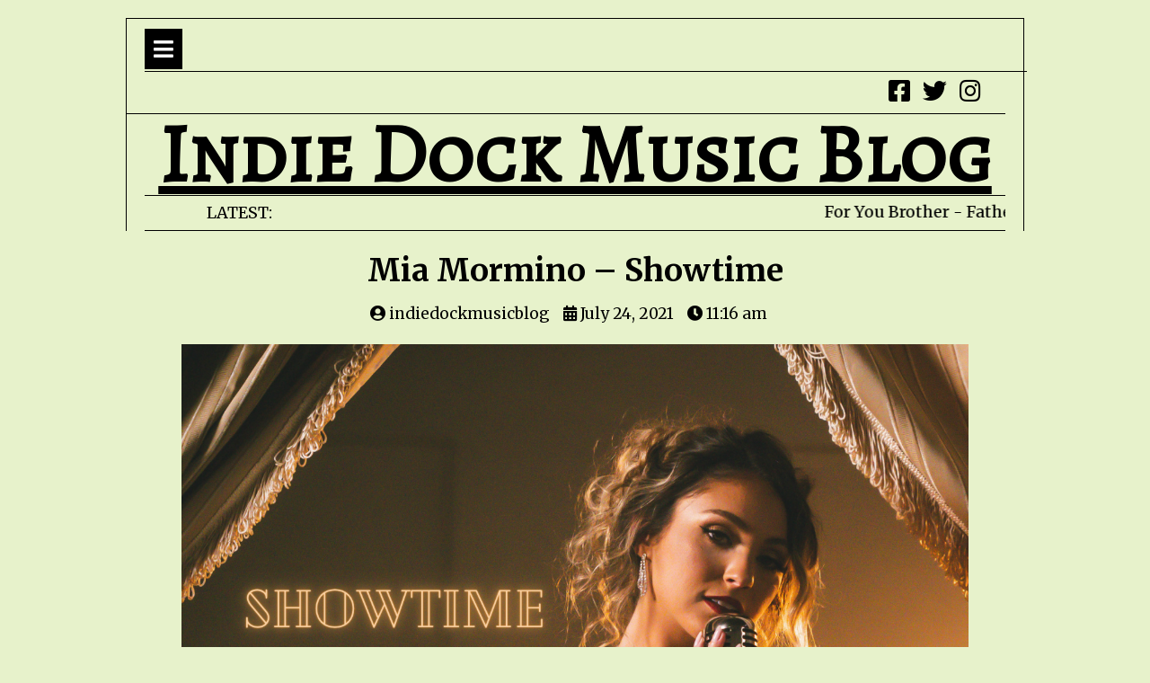

--- FILE ---
content_type: text/html; charset=UTF-8
request_url: https://indiedockmusicblog.co.uk/?p=3704
body_size: 15391
content:
	<!DOCTYPE html>
	<html lang="en-US">
	<head>
		<meta charset="UTF-8" />
		<meta name="viewport" content="width=device-width, initial-scale=1">
		<link rel="profile" href="https://gmpg.org/xfn/11">
		<title>Mia Mormino &#8211; Showtime &#8211; Indie Dock Music Blog</title>
<meta name='robots' content='max-image-preview:large' />
<link rel='dns-prefetch' href='//stats.wp.com' />
<link rel="alternate" type="application/rss+xml" title="Indie Dock Music Blog &raquo; Feed" href="https://indiedockmusicblog.co.uk/?feed=rss2" />
<link rel="alternate" type="application/rss+xml" title="Indie Dock Music Blog &raquo; Comments Feed" href="https://indiedockmusicblog.co.uk/?feed=comments-rss2" />
<script>
var pagelayer_ajaxurl = "https://indiedockmusicblog.co.uk/wp-admin/admin-ajax.php?";
var pagelayer_global_nonce = "e7ea0dc7a2";
var pagelayer_server_time = 1768820708;
var pagelayer_is_live = "";
var pagelayer_facebook_id = "";
var pagelayer_settings = {"post_types":["post","page"],"enable_giver":"1","max_width":1170,"tablet_breakpoint":768,"mobile_breakpoint":360,"sidebar":false,"body_font":false,"color":false};
var pagelayer_recaptch_lang = "";
</script><link rel="alternate" type="application/rss+xml" title="Indie Dock Music Blog &raquo; Mia Mormino &#8211; Showtime Comments Feed" href="https://indiedockmusicblog.co.uk/?feed=rss2&#038;p=3704" />
<link rel="alternate" title="oEmbed (JSON)" type="application/json+oembed" href="https://indiedockmusicblog.co.uk/index.php?rest_route=%2Foembed%2F1.0%2Fembed&#038;url=https%3A%2F%2Findiedockmusicblog.co.uk%2F%3Fp%3D3704" />
<link rel="alternate" title="oEmbed (XML)" type="text/xml+oembed" href="https://indiedockmusicblog.co.uk/index.php?rest_route=%2Foembed%2F1.0%2Fembed&#038;url=https%3A%2F%2Findiedockmusicblog.co.uk%2F%3Fp%3D3704&#038;format=xml" />
<style id="popularfx-global-styles" type="text/css">
body.popularfx-body {background-color:#e7f2cb}
.site-header {background-color:#ffffff!important;}
.site-title a {color:#171717!important;}
.site-title a { font-size: 30 px; }
.site-description {color:#171717 !important;}
.site-description {font-size: 15px;}
.site-footer {background-color:#171717! important;}

</style><style id="pagelayer-global-styles" type="text/css">
.pagelayer-row-stretch-auto > .pagelayer-row-holder, .pagelayer-row-stretch-full > .pagelayer-row-holder.pagelayer-width-auto{ max-width: 1170px; margin-left: auto; margin-right: auto;}
@media (min-width: 769px){
			.pagelayer-hide-desktop{
				display:none !important;
			}
		}

		@media (max-width: 768px) and (min-width: 361px){
			.pagelayer-hide-tablet{
				display:none !important;
			}
		}

		@media (max-width: 360px){
			.pagelayer-hide-mobile{
				display:none !important;
			}
		}
@media (max-width: 768px){
	[class^="pagelayer-offset-"],
	[class*=" pagelayer-offset-"] {
		margin-left: 0;
	}

	.pagelayer-row .pagelayer-col {
		margin-left: 0;
		width: 100%;
	}
	.pagelayer-row.pagelayer-gutters .pagelayer-col {
		margin-bottom: 16px;
	}
	.pagelayer-first-sm {
		order: -1;
	}
	.pagelayer-last-sm {
		order: 1;
	}
	

}

</style><style id='wp-img-auto-sizes-contain-inline-css'>
img:is([sizes=auto i],[sizes^="auto," i]){contain-intrinsic-size:3000px 1500px}
/*# sourceURL=wp-img-auto-sizes-contain-inline-css */
</style>
<link rel='stylesheet' id='pagelayer-frontend-css' href='https://indiedockmusicblog.co.uk/wp-content/plugins/pagelayer-pro/css/givecss.php?give=pagelayer-frontend.css%2Cnivo-lightbox.css%2Canimate.min.css%2Cowl.carousel.min.css%2Cowl.theme.default.min.css%2Cfont-awesome5.min.css&#038;premium=%2Cpremium-frontend.css&#038;ver=1.4.6' media='all' />
<style id='wp-emoji-styles-inline-css'>

	img.wp-smiley, img.emoji {
		display: inline !important;
		border: none !important;
		box-shadow: none !important;
		height: 1em !important;
		width: 1em !important;
		margin: 0 0.07em !important;
		vertical-align: -0.1em !important;
		background: none !important;
		padding: 0 !important;
	}
/*# sourceURL=wp-emoji-styles-inline-css */
</style>
<style id='wp-block-library-inline-css'>
:root{--wp-block-synced-color:#7a00df;--wp-block-synced-color--rgb:122,0,223;--wp-bound-block-color:var(--wp-block-synced-color);--wp-editor-canvas-background:#ddd;--wp-admin-theme-color:#007cba;--wp-admin-theme-color--rgb:0,124,186;--wp-admin-theme-color-darker-10:#006ba1;--wp-admin-theme-color-darker-10--rgb:0,107,160.5;--wp-admin-theme-color-darker-20:#005a87;--wp-admin-theme-color-darker-20--rgb:0,90,135;--wp-admin-border-width-focus:2px}@media (min-resolution:192dpi){:root{--wp-admin-border-width-focus:1.5px}}.wp-element-button{cursor:pointer}:root .has-very-light-gray-background-color{background-color:#eee}:root .has-very-dark-gray-background-color{background-color:#313131}:root .has-very-light-gray-color{color:#eee}:root .has-very-dark-gray-color{color:#313131}:root .has-vivid-green-cyan-to-vivid-cyan-blue-gradient-background{background:linear-gradient(135deg,#00d084,#0693e3)}:root .has-purple-crush-gradient-background{background:linear-gradient(135deg,#34e2e4,#4721fb 50%,#ab1dfe)}:root .has-hazy-dawn-gradient-background{background:linear-gradient(135deg,#faaca8,#dad0ec)}:root .has-subdued-olive-gradient-background{background:linear-gradient(135deg,#fafae1,#67a671)}:root .has-atomic-cream-gradient-background{background:linear-gradient(135deg,#fdd79a,#004a59)}:root .has-nightshade-gradient-background{background:linear-gradient(135deg,#330968,#31cdcf)}:root .has-midnight-gradient-background{background:linear-gradient(135deg,#020381,#2874fc)}:root{--wp--preset--font-size--normal:16px;--wp--preset--font-size--huge:42px}.has-regular-font-size{font-size:1em}.has-larger-font-size{font-size:2.625em}.has-normal-font-size{font-size:var(--wp--preset--font-size--normal)}.has-huge-font-size{font-size:var(--wp--preset--font-size--huge)}.has-text-align-center{text-align:center}.has-text-align-left{text-align:left}.has-text-align-right{text-align:right}.has-fit-text{white-space:nowrap!important}#end-resizable-editor-section{display:none}.aligncenter{clear:both}.items-justified-left{justify-content:flex-start}.items-justified-center{justify-content:center}.items-justified-right{justify-content:flex-end}.items-justified-space-between{justify-content:space-between}.screen-reader-text{border:0;clip-path:inset(50%);height:1px;margin:-1px;overflow:hidden;padding:0;position:absolute;width:1px;word-wrap:normal!important}.screen-reader-text:focus{background-color:#ddd;clip-path:none;color:#444;display:block;font-size:1em;height:auto;left:5px;line-height:normal;padding:15px 23px 14px;text-decoration:none;top:5px;width:auto;z-index:100000}html :where(.has-border-color){border-style:solid}html :where([style*=border-top-color]){border-top-style:solid}html :where([style*=border-right-color]){border-right-style:solid}html :where([style*=border-bottom-color]){border-bottom-style:solid}html :where([style*=border-left-color]){border-left-style:solid}html :where([style*=border-width]){border-style:solid}html :where([style*=border-top-width]){border-top-style:solid}html :where([style*=border-right-width]){border-right-style:solid}html :where([style*=border-bottom-width]){border-bottom-style:solid}html :where([style*=border-left-width]){border-left-style:solid}html :where(img[class*=wp-image-]){height:auto;max-width:100%}:where(figure){margin:0 0 1em}html :where(.is-position-sticky){--wp-admin--admin-bar--position-offset:var(--wp-admin--admin-bar--height,0px)}@media screen and (max-width:600px){html :where(.is-position-sticky){--wp-admin--admin-bar--position-offset:0px}}
.has-text-align-justify{text-align:justify;}
/*# sourceURL=wp-block-library-inline-css */
</style>
<style id='classic-theme-styles-inline-css'>
/*! This file is auto-generated */
.wp-block-button__link{color:#fff;background-color:#32373c;border-radius:9999px;box-shadow:none;text-decoration:none;padding:calc(.667em + 2px) calc(1.333em + 2px);font-size:1.125em}.wp-block-file__button{background:#32373c;color:#fff;text-decoration:none}
/*# sourceURL=/wp-includes/css/classic-themes.min.css */
</style>
<link rel='stylesheet' id='popularfx-style-css' href='https://indiedockmusicblog.co.uk/wp-content/uploads/popularfx-templates/finaledge/style.css?ver=1.2.0' media='all' />
<link rel='stylesheet' id='popularfx-sidebar-css' href='https://indiedockmusicblog.co.uk/wp-content/themes/popularfx/sidebar.css?ver=1.2.0' media='all' />
<script src="https://indiedockmusicblog.co.uk/wp-includes/js/jquery/jquery.min.js?ver=3.7.1" id="jquery-core-js"></script>
<script src="https://indiedockmusicblog.co.uk/wp-includes/js/jquery/jquery-migrate.min.js?ver=3.4.1" id="jquery-migrate-js"></script>
<script src="https://indiedockmusicblog.co.uk/wp-content/plugins/pagelayer-pro/js/givejs.php?give=pagelayer-frontend.js%2Cnivo-lightbox.min.js%2Cwow.min.js%2Cjquery-numerator.js%2CsimpleParallax.min.js%2Cowl.carousel.min.js&amp;premium=%2Cchart.min.js%2Cpremium-frontend.js%2Cshuffle.min.js&amp;ver=1.4.6" id="pagelayer-frontend-js"></script>
<link rel="https://api.w.org/" href="https://indiedockmusicblog.co.uk/index.php?rest_route=/" /><link rel="alternate" title="JSON" type="application/json" href="https://indiedockmusicblog.co.uk/index.php?rest_route=/wp/v2/posts/3704" /><link rel="EditURI" type="application/rsd+xml" title="RSD" href="https://indiedockmusicblog.co.uk/xmlrpc.php?rsd" />
<meta name="generator" content="WordPress 6.9" />
<link rel="canonical" href="https://indiedockmusicblog.co.uk/?p=3704" />
<link rel='shortlink' href='https://indiedockmusicblog.co.uk/?p=3704' />
	<style>img#wpstats{display:none}</style>
		<link rel="pingback" href="https://indiedockmusicblog.co.uk/xmlrpc.php"><style>.recentcomments a{display:inline !important;padding:0 !important;margin:0 !important;}</style><link rel="icon" href="https://indiedockmusicblog.co.uk/wp-content/uploads/2025/02/cropped-received_2780766902210746-1-32x32.jpeg" sizes="32x32" />
<link rel="icon" href="https://indiedockmusicblog.co.uk/wp-content/uploads/2025/02/cropped-received_2780766902210746-1-192x192.jpeg" sizes="192x192" />
<link rel="apple-touch-icon" href="https://indiedockmusicblog.co.uk/wp-content/uploads/2025/02/cropped-received_2780766902210746-1-180x180.jpeg" />
<meta name="msapplication-TileImage" content="https://indiedockmusicblog.co.uk/wp-content/uploads/2025/02/cropped-received_2780766902210746-1-270x270.jpeg" />
	</head>

	<body class="wp-singular post-template-default single single-post postid-3704 single-format-standard wp-custom-logo wp-theme-popularfx popularfx-body pagelayer-body">
		
	<header class="pagelayer-header"><div pagelayer-id="qEgwdXGlBF0rTPeR" class="p-qEgwdXGlBF0rTPeR pagelayer-post_props">
</div>
<div pagelayer-id="VOMkQQSCsPLaHeFU" class="p-VOMkQQSCsPLaHeFU pagelayer-row pagelayer-row-stretch-fixed pagelayer-height-default">
<style pagelayer-style-id="VOMkQQSCsPLaHeFU">.p-VOMkQQSCsPLaHeFU{max-width: 1000px; margin-left: auto !important; margin-right: auto !important;margin-top: 20px; margin-right: 0px; margin-bottom: 0px; margin-left: 0px;padding-top: 0px; padding-right: 0px; padding-bottom: 0px; padding-left: 0px;border-style: solid;border-top-width: 1px; border-right-width: 1px; border-bottom-width: 0px; border-left-width: 1px;border-color: #000000}
.p-VOMkQQSCsPLaHeFU .pagelayer-background-overlay{-webkit-transition: all 400ms !important; transition: all 400ms !important}
.p-VOMkQQSCsPLaHeFU .pagelayer-svg-top .pagelayer-shape-fill{fill:#227bc3}
.p-VOMkQQSCsPLaHeFU .pagelayer-row-svg .pagelayer-svg-top{width:100%;height:100px}
.p-VOMkQQSCsPLaHeFU .pagelayer-svg-bottom .pagelayer-shape-fill{fill:#e44993}
.p-VOMkQQSCsPLaHeFU .pagelayer-row-svg .pagelayer-svg-bottom{width:100%;height:100px}
@media (max-width: 768px) and (min-width: 361px){.p-VOMkQQSCsPLaHeFU{margin-top: 0px; margin-right: 0px; margin-bottom: 0px; margin-left: 0px}}
@media (max-width: 360px){.p-VOMkQQSCsPLaHeFU{margin-top: 0px; margin-right: 0px; margin-bottom: 0px; margin-left: 0px;padding-top: 0px; padding-right: 0px; padding-bottom: 0px; padding-left: 0px;border-top-width: 1px; border-right-width: 1px; border-bottom-width: 1px; border-left-width: 1px}}
</style>
			
			
			
			
			<div class="pagelayer-row-holder pagelayer-row pagelayer-auto pagelayer-width-auto"><div pagelayer-id="mDO5CAQT2xNP7sgL" class="p-mDO5CAQT2xNP7sgL pagelayer-col">
<style pagelayer-style-id="mDO5CAQT2xNP7sgL">.p-mDO5CAQT2xNP7sgL{align-content: center !important}
.pagelayer-row-holder [pagelayer-id="mDO5CAQT2xNP7sgL"]{width: 60%}
@media (max-width: 768px) and (min-width: 361px){.pagelayer-row-holder [pagelayer-id="mDO5CAQT2xNP7sgL"]{width: 60%}}
@media (max-width: 360px){.pagelayer-row-holder [pagelayer-id="mDO5CAQT2xNP7sgL"]{width: 100%}}
.p-mDO5CAQT2xNP7sgL .pagelayer-background-overlay{-webkit-transition: all 400ms !important; transition: all 400ms !important}
</style>
				
				
				
				<div class="pagelayer-col-holder"><div pagelayer-id="gOHOdbdY7SWEvUP3" class="p-gOHOdbdY7SWEvUP3 pagelayer-inner_row pagelayer-row-stretch-auto pagelayer-height-default">
<style pagelayer-style-id="gOHOdbdY7SWEvUP3">.p-gOHOdbdY7SWEvUP3 .pagelayer-background-overlay{-webkit-transition: all 400ms !important; transition: all 400ms !important}
.p-gOHOdbdY7SWEvUP3 .pagelayer-svg-top .pagelayer-shape-fill{fill:#227bc3}
.p-gOHOdbdY7SWEvUP3 .pagelayer-row-svg .pagelayer-svg-top{width:100%;height:100px}
.p-gOHOdbdY7SWEvUP3 .pagelayer-svg-bottom .pagelayer-shape-fill{fill:#e44993}
.p-gOHOdbdY7SWEvUP3 .pagelayer-row-svg .pagelayer-svg-bottom{width:100%;height:100px}
.p-gOHOdbdY7SWEvUP3{padding-top: 10px; padding-right: 0px; padding-bottom: 0px; padding-left: 0px}
@media (max-width: 360px){.p-gOHOdbdY7SWEvUP3{padding-top: 10px; padding-right: 0px; padding-bottom: 0px; padding-left: 0px}}
</style>
			
			
			
			
			<div class="pagelayer-row-holder pagelayer-row pagelayer-auto pagelayer-width-auto"><div pagelayer-id="UKfFprZQmpt68QXn" class="p-UKfFprZQmpt68QXn pagelayer-col">
<style pagelayer-style-id="UKfFprZQmpt68QXn">.pagelayer-row-holder [pagelayer-id="UKfFprZQmpt68QXn"]{width: 100.44%}
.p-UKfFprZQmpt68QXn .pagelayer-background-overlay{-webkit-transition: all 400ms !important; transition: all 400ms !important}
</style>
				
				
				
				<div class="pagelayer-col-holder"><div pagelayer-id="AphucCYNHiY1Keb1" class="p-AphucCYNHiY1Keb1 pagelayer-wp_menu">
<style pagelayer-style-id="AphucCYNHiY1Keb1">.p-AphucCYNHiY1Keb1 ul{text-align:left}
@media (max-width: 768px) and (min-width: 361px){.p-AphucCYNHiY1Keb1 ul{text-align:center}}
.p-AphucCYNHiY1Keb1 .pagelayer-wp-menu-container li{list-style: none}
.p-AphucCYNHiY1Keb1 .pagelayer-wp_menu-ul>li a:first-child{color: #000000}
.p-AphucCYNHiY1Keb1 .pagelayer-wp_menu-ul>li{background-color: #ffffff}
.p-AphucCYNHiY1Keb1 .pagelayer-wp_menu-ul>li>a:hover{color: #e81500}
.p-AphucCYNHiY1Keb1 .pagelayer-wp_menu-ul>li.active-sub-menu>a:hover{color: #e81500}
.p-AphucCYNHiY1Keb1 .pagelayer-menu-hover-background .pagelayer-wp_menu-ul>li:hover{background-color: #f3f3f3}
.p-AphucCYNHiY1Keb1 .pagelayer-wp_menu-ul>li>a:hover:before{background-color: #f3f3f3;border-color:#f3f3f3}
.p-AphucCYNHiY1Keb1 .pagelayer-wp_menu-ul>li>a:hover:after{background-color: #f3f3f3;border-color:#f3f3f3}
.p-AphucCYNHiY1Keb1 .pagelayer-wp_menu-ul>li.active-sub-menu{background-color: #f3f3f3}
.p-AphucCYNHiY1Keb1 .pagelayer-wp_menu-ul>li.current-menu-item>a{color: #ffffff}
@media (max-width: 768px) and (min-width: 361px){.p-AphucCYNHiY1Keb1 .pagelayer-wp_menu-ul>li.current-menu-item>a{color: #ffffff}}
.p-AphucCYNHiY1Keb1 .pagelayer-wp_menu-ul>li.current-menu-item{background-color: #000000}
@media (max-width: 768px) and (min-width: 361px){.p-AphucCYNHiY1Keb1 .pagelayer-wp_menu-ul>li.current-menu-item{background-color: #000000}}
.p-AphucCYNHiY1Keb1 .pagelayer-wp-menu-container ul li a{font-family: Merriweather !important; font-size: 22px !important; font-style:  !important; font-weight: 400 !important; font-variant:  !important; text-decoration-line:  !important; text-decoration-style: Solid !important; line-height: em !important; text-transform:  !important; letter-spacing: px !important; word-spacing: px !important}
.p-AphucCYNHiY1Keb1 .pagelayer-heading-holder{font-family: Merriweather !important; font-size: 22px !important; font-style:  !important; font-weight: 400 !important; font-variant:  !important; text-decoration-line:  !important; text-decoration-style: Solid !important; line-height: em !important; text-transform:  !important; letter-spacing: px !important; word-spacing: px !important;font-family:  !important; font-size: px !important; font-style:  !important; font-weight:  !important; font-variant:  !important; text-decoration-line:  !important; text-decoration-style: Solid !important; line-height: em !important; text-transform:  !important; letter-spacing: px !important; word-spacing: px !important}
@media (max-width: 360px){.p-AphucCYNHiY1Keb1 .pagelayer-wp-menu-container ul li a{font-family:  !important; font-size: 18px !important; font-style:  !important; font-weight:  !important; font-variant:  !important; text-decoration-line:  !important; text-decoration-style: Solid !important; line-height: em !important; text-transform:  !important; letter-spacing: px !important; word-spacing: px !important}}
@media (max-width: 360px){.p-AphucCYNHiY1Keb1 .pagelayer-heading-holder{font-family:  !important; font-size: 18px !important; font-style:  !important; font-weight:  !important; font-variant:  !important; text-decoration-line:  !important; text-decoration-style: Solid !important; line-height: em !important; text-transform:  !important; letter-spacing: px !important; word-spacing: px !important}}
.p-AphucCYNHiY1Keb1 .pagelayer-wp_menu-ul>li a{padding-left: 14px;padding-right: 14px}
@media (max-width: 360px){.p-AphucCYNHiY1Keb1 .pagelayer-wp_menu-ul>li a{padding-left: 10px;padding-right: 10px}}
.p-AphucCYNHiY1Keb1 .pagelayer-wp_menu-ul>li>a{padding-top: 14px;padding-bottom	: 14px}
@media (max-width: 360px){.p-AphucCYNHiY1Keb1 .pagelayer-wp_menu-ul>li>a{padding-top: 10px;padding-bottom	: 10px}}
.p-AphucCYNHiY1Keb1 .pagelayer-wp-menu-container ul.sub-menu li a{font-family:  !important; font-size: px !important; font-style:  !important; font-weight:  !important; font-variant:  !important; text-decoration-line:  !important; text-decoration-style: Solid !important; line-height: em !important; text-transform:  !important; letter-spacing: px !important; word-spacing: px !important;padding-left: NaNpx;padding-right: NaNpx;padding-top: NaNpx;padding-bottom	: NaNpx}
.p-AphucCYNHiY1Keb1 .pagelayer-primary-menu-bar{text-align:left}
@media (max-width: 768px) and (min-width: 361px){.p-AphucCYNHiY1Keb1 .pagelayer-primary-menu-bar{text-align:left}}
@media (max-width: 360px){.p-AphucCYNHiY1Keb1 .pagelayer-primary-menu-bar{text-align:left}}
.p-AphucCYNHiY1Keb1 .pagelayer-primary-menu-bar i{color:#ffffff;background-color:#000000;font-size:25px;padding:10px}
@media (max-width: 768px) and (min-width: 361px){.p-AphucCYNHiY1Keb1 .pagelayer-primary-menu-bar i{font-size:25px;padding:10px}}
@media (max-width: 360px){.p-AphucCYNHiY1Keb1 .pagelayer-primary-menu-bar i{font-size:20px;padding:10px}}
.p-AphucCYNHiY1Keb1 .pagelayer-menu-type-dropdown{width:30%;background-color:#ffffff}
@media (max-width: 768px) and (min-width: 361px){.p-AphucCYNHiY1Keb1 .pagelayer-menu-type-dropdown{width:50%}}
@media (max-width: 360px){.p-AphucCYNHiY1Keb1 .pagelayer-menu-type-dropdown{width:70%}}
.p-AphucCYNHiY1Keb1 .pagelayer-menu-type-dropdown .pagelayer-wp_menu-ul{width:100%;left: NaN%;top: NaN%; transform: translateY(-NaN%)}
.p-AphucCYNHiY1Keb1 .pagelayer-wp_menu-close i{font-size:25px;padding:8px;left:100%;color:rgba(255,255,255,0.41);background-color:rgba(0,0,0,0.21);-webkit-transition: all 600ms !important; transition: all 600ms !important}
@media (max-width: 768px) and (min-width: 361px){.p-AphucCYNHiY1Keb1 .pagelayer-wp_menu-close i{left:100%}}
@media (max-width: 360px){.p-AphucCYNHiY1Keb1 .pagelayer-wp_menu-close i{left:100%}}
.p-AphucCYNHiY1Keb1 .pagelayer-wp_menu-close i:hover{color:#ffffff;background-color:#000000}
.p-AphucCYNHiY1Keb1{margin-top: 0px; margin-right: 0px; margin-bottom: 0px; margin-left: 20px;padding-top: 1px; padding-right: 20px; padding-bottom: 2px; padding-left: 0px;border-style: solid;border-top-width: 0px; border-right-width: 0px; border-bottom-width: 1px; border-left-width: 0px;border-color: #000000}
@media (max-width: 768px) and (min-width: 361px){.p-AphucCYNHiY1Keb1{border-style: solid;border-top-width: 0px; border-right-width: 0px; border-bottom-width: 0px; border-left-width: 0px}}
@media (max-width: 360px){.p-AphucCYNHiY1Keb1{border-top-width: 0px; border-right-width: 0px; border-bottom-width: 0px; border-left-width: 0px}}
@media (max-width: 768px) and (min-width: 361px){[pagelayer-id="AphucCYNHiY1Keb1"]{width:70px !important}}
@media (max-width: 360px){[pagelayer-id="AphucCYNHiY1Keb1"]{width:60px !important}}
[pagelayer-id="AphucCYNHiY1Keb1"]{position:relative; left:margin; transform:translateX(-margin);height:auto}
.p-AphucCYNHiY1Keb1 .pagelayer-wp-menu-container{
border: 1px solid black;
}

.p-AphucCYNHiY1Keb1 li{
border: 1px solid black;
margin: 2px;
}
</style><div class="pagelayer-wp-menu-holder" data-layout="dropdown" data-submenu_ind="caret-down" data-drop_breakpoint="{{drop_breakpoint}}">
			<div class="pagelayer-primary-menu-bar"><i class="fas fa-bars"></i></div>
			<div class="pagelayer-wp-menu-container pagelayer-menu-type-dropdown pagelayer-menu-hover- slide pagelayer-wp_menu-left" data-align="left">
				<div class="pagelayer-wp_menu-close"><i class="fas fa-times"></i></div>
				<div class="menu-indie-dock-music-blog-header-menu-container"><ul id="2" class="pagelayer-wp_menu-ul"><li id="menu-item-59" class="menu-item menu-item-type-post_type menu-item-object-page menu-item-home menu-item-59"><a href="https://indiedockmusicblog.co.uk/">Home</a></li>
<li id="menu-item-61" class="menu-item menu-item-type-post_type menu-item-object-page menu-item-61"><a href="https://indiedockmusicblog.co.uk/?page_id=49">Single Reviews</a></li>
<li id="menu-item-62" class="menu-item menu-item-type-post_type menu-item-object-page menu-item-62"><a href="https://indiedockmusicblog.co.uk/?page_id=50">Album Reviews</a></li>
<li id="menu-item-63" class="menu-item menu-item-type-post_type menu-item-object-page menu-item-63"><a href="https://indiedockmusicblog.co.uk/?page_id=51">Video Reviews</a></li>
<li id="menu-item-30255" class="menu-item menu-item-type-taxonomy menu-item-object-category menu-item-30255"><a href="https://indiedockmusicblog.co.uk/?cat=16">Music Stories</a></li>
<li id="menu-item-67" class="menu-item menu-item-type-post_type menu-item-object-page menu-item-67"><a href="https://indiedockmusicblog.co.uk/?page_id=55">Submit</a></li>
</ul></div>
			</div>
		</div></div></div></div><div pagelayer-id="qbaES75FFbLpMttG" class="p-qbaES75FFbLpMttG pagelayer-col">
<style pagelayer-style-id="qbaES75FFbLpMttG">.p-qbaES75FFbLpMttG{align-content: flex-end !important}
.p-qbaES75FFbLpMttG .pagelayer-col-holder > div:not(:last-child){margin-bottom: 15px}
.pagelayer-row-holder [pagelayer-id="qbaES75FFbLpMttG"]{width: 0.16%}
.p-qbaES75FFbLpMttG .pagelayer-background-overlay{-webkit-transition: all 400ms !important; transition: all 400ms !important}
@media (max-width: 1023px){
.p-qbaES75FFbLpMttG {
display:none;
}
}
</style>
				
				
				
				<div class="pagelayer-col-holder"><div pagelayer-id="WoGX1xvZ" class="p-WoGX1xvZ pagelayer-social_grp">
<style pagelayer-style-id="WoGX1xvZ">.p-WoGX1xvZ{text-align: right;margin-top: 0px; margin-right: 20px; margin-bottom: 0px; margin-left: 0px;padding-top: 0px; padding-right: 20px; padding-bottom: 0px; padding-left: 0px;border-style: solid;border-top-width: 0px; border-right-width: 0px; border-bottom-width: 1px; border-left-width: 0px;border-color: #000000}
.p-WoGX1xvZ > div{display: inline-block}
.p-WoGX1xvZ .pagelayer-social{padding: 7px}
.p-WoGX1xvZ .pagelayer-social-fa{font-size: 27px;color: #000000 !important;-webkit-transition: all 400ms; transition: all 400ms}
.p-WoGX1xvZ .pagelayer-icon-holder{font-size: 27px;-webkit-transition: all 400ms; transition: all 400ms}
</style><div pagelayer-id="wbfA43EZ" class="p-wbfA43EZ pagelayer-social">
<div class="pagelayer-icon-holder pagelayer-facebook-square" data-icon="fab fa-facebook-square">
					<a class="pagelayer-ele-link" href="https://www.facebook.com/indiedockmusicblog" target="_blank">
						<i class="pagelayer-social-fa fab fa-facebook-square"></i>
					</a>
				</div></div><div pagelayer-id="eC0mrCn6" class="p-eC0mrCn6 pagelayer-social">
<div class="pagelayer-icon-holder pagelayer-twitter" data-icon="fab fa-twitter">
					<a class="pagelayer-ele-link" href="https://twitter.com/DockBlog" target="_blank">
						<i class="pagelayer-social-fa fab fa-twitter"></i>
					</a>
				</div></div><div pagelayer-id="0u9Nd0vR" class="p-0u9Nd0vR pagelayer-social">
<div class="pagelayer-icon-holder pagelayer-instagram" data-icon="fab fa-instagram">
					<a class="pagelayer-ele-link" href="https://www.instagram.com/indiedockmusicblog/" target="_blank">
						<i class="pagelayer-social-fa fab fa-instagram"></i>
					</a>
				</div></div></div></div></div></div></div><div pagelayer-id="ZenVkCkV7aTTS9ZC" class="p-ZenVkCkV7aTTS9ZC pagelayer-heading" align="center">
<style pagelayer-style-id="ZenVkCkV7aTTS9ZC">.p-ZenVkCkV7aTTS9ZC{text-align: center}
.p-ZenVkCkV7aTTS9ZC .pagelayer-heading-holder *{color:#000000;font-family: Alegreya SC !important; font-size: 90px !important; font-style:  !important; font-weight:  !important; font-variant:  !important; text-decoration-line: Underline !important; text-decoration-style: Solid !important; line-height: 1em !important; text-transform: Capitalize !important; letter-spacing: px !important; word-spacing: px !important}
.p-ZenVkCkV7aTTS9ZC .pagelayer-heading-holder{color:#000000;font-family: Alegreya SC !important; font-size: 90px !important; font-style:  !important; font-weight:  !important; font-variant:  !important; text-decoration-line: Underline !important; text-decoration-style: Solid !important; line-height: 1em !important; text-transform: Capitalize !important; letter-spacing: px !important; word-spacing: px !important}
@media (max-width: 768px) and (min-width: 361px){.p-ZenVkCkV7aTTS9ZC .pagelayer-heading-holder *{font-family:  !important; font-size: 28px !important; font-style:  !important; font-weight:  !important; font-variant:  !important; text-decoration-line:  !important; text-decoration-style: Solid !important; line-height: em !important; text-transform:  !important; letter-spacing: px !important; word-spacing: px !important}}
@media (max-width: 768px) and (min-width: 361px){.p-ZenVkCkV7aTTS9ZC .pagelayer-heading-holder{font-family:  !important; font-size: 28px !important; font-style:  !important; font-weight:  !important; font-variant:  !important; text-decoration-line:  !important; text-decoration-style: Solid !important; line-height: em !important; text-transform:  !important; letter-spacing: px !important; word-spacing: px !important}}
@media (max-width: 360px){.p-ZenVkCkV7aTTS9ZC .pagelayer-heading-holder *{font-family:  !important; font-size: 22px !important; font-style:  !important; font-weight:  !important; font-variant:  !important; text-decoration-line:  !important; text-decoration-style: Solid !important; line-height: em !important; text-transform:  !important; letter-spacing: px !important; word-spacing: px !important}}
@media (max-width: 360px){.p-ZenVkCkV7aTTS9ZC .pagelayer-heading-holder{font-family:  !important; font-size: 22px !important; font-style:  !important; font-weight:  !important; font-variant:  !important; text-decoration-line:  !important; text-decoration-style: Solid !important; line-height: em !important; text-transform:  !important; letter-spacing: px !important; word-spacing: px !important}}
@media (max-width: 768px) and (min-width: 361px){.p-ZenVkCkV7aTTS9ZC{margin-top: -35px; margin-right: 0px; margin-bottom: 0px; margin-left: 0px;padding-top: 0px; padding-right: 0px; padding-bottom: 0px; padding-left: 20px}}
@media (max-width: 360px){.p-ZenVkCkV7aTTS9ZC{margin-top: -30px; margin-right: 0px; margin-bottom: 0px; margin-left: 0px;padding-top: 0px; padding-right: 0px; padding-bottom: 0px; padding-left: 20px}}
</style><div class="pagelayer-heading-holder"><h2>Indie Dock Music Blog</h2></div>
		
			</div><div pagelayer-id="vCexJPW7NDz095Wo" class="p-vCexJPW7NDz095Wo pagelayer-inner_row pagelayer-row-stretch-auto pagelayer-height-default">
<style pagelayer-style-id="vCexJPW7NDz095Wo">.p-vCexJPW7NDz095Wo>.pagelayer-row-holder .pagelayer-col{align-content: center}
.p-vCexJPW7NDz095Wo .pagelayer-background-overlay{-webkit-transition: all 400ms !important; transition: all 400ms !important}
.p-vCexJPW7NDz095Wo .pagelayer-svg-top .pagelayer-shape-fill{fill:#227bc3}
.p-vCexJPW7NDz095Wo .pagelayer-row-svg .pagelayer-svg-top{width:100%;height:100px}
.p-vCexJPW7NDz095Wo .pagelayer-svg-bottom .pagelayer-shape-fill{fill:#e44993}
.p-vCexJPW7NDz095Wo .pagelayer-row-svg .pagelayer-svg-bottom{width:100%;height:100px}
@media (max-width: 768px) and (min-width: 361px){.p-vCexJPW7NDz095Wo{margin-top: 10px; margin-right: 0px; margin-bottom: 0px; margin-left: 0px}}
.p-vCexJPW7NDz095Wo{padding-top: 0px; padding-right: 20px; padding-bottom: 0px; padding-left: 20px}
@media (max-width: 360px){.p-vCexJPW7NDz095Wo{padding-top: 0px; padding-right: 0px; padding-bottom: 0px; padding-left: 0px}}
</style>
			
			
			
			
			<div class="pagelayer-row-holder pagelayer-row pagelayer-auto pagelayer-width-auto"><div pagelayer-id="izf8YV1zLLK7JjHd" class="p-izf8YV1zLLK7JjHd pagelayer-col">
<style pagelayer-style-id="izf8YV1zLLK7JjHd">.p-izf8YV1zLLK7JjHd .pagelayer-col-holder > div:not(:last-child){margin-bottom: 15px}
.pagelayer-row-holder [pagelayer-id="izf8YV1zLLK7JjHd"]{width: 21%}
@media (max-width: 768px) and (min-width: 361px){.pagelayer-row-holder [pagelayer-id="izf8YV1zLLK7JjHd"]{width: 30%}}
@media (max-width: 360px){.pagelayer-row-holder [pagelayer-id="izf8YV1zLLK7JjHd"]{width: 30%}}
.p-izf8YV1zLLK7JjHd .pagelayer-background-overlay{-webkit-transition: all 400ms !important; transition: all 400ms !important}
.p-izf8YV1zLLK7JjHd{border-style: solid;border-top-width: 1px; border-right-width: 0px; border-bottom-width: 1px; border-left-width: 0px;border-color: #000000}
</style>
				
				
				
				<div class="pagelayer-col-holder"><div pagelayer-id="smxJe3MYkeU82Jsc" class="p-smxJe3MYkeU82Jsc pagelayer-iconbox">
<style pagelayer-style-id="smxJe3MYkeU82Jsc">.p-smxJe3MYkeU82Jsc .pagelayer-service-icon i{color:#000000;-webkit-transition: all 400ms; transition: all 400ms}
.p-smxJe3MYkeU82Jsc .pagelayer-service-icon{font-size:18px}
.p-smxJe3MYkeU82Jsc .pagelayer-service-heading{text-align:center;padding-top:0px; padding-right:0px; padding-bottom:0px; padding-left:10px;color:#000000;font-family: Merriweather; font-size: 18px !important; font-style:  !important; font-weight: 400 !important; font-variant:  !important; text-decoration-line:  !important; text-decoration-style: Solid !important; line-height: em !important; text-transform: Uppercase !important; letter-spacing: px !important; word-spacing: px !important;-webkit-transition: all 400ms; transition: all 400ms}
.p-smxJe3MYkeU82Jsc .pagelayer-service-details{text-align:center}
.p-smxJe3MYkeU82Jsc .pagelayer-service-btn{-webkit-transition: all 400ms; transition: all 400ms}
.p-smxJe3MYkeU82Jsc{padding-top: 10px; padding-right: 9px; padding-bottom: 10px; padding-left: 9px}
</style><div class="pagelayer-service-container pagelayer-service-align-left pagelayer-service-vertical-middle">
			<div class="pagelayer-service-icon pagelayer-service-default">
				<i class=" pagelayer-icon-{{service_icon_shape_type}} pagelayer-animation-{{anim_hover}}" aria-hidden="true"></i>
			</div>
			<div class="pagelayer-service-details">
				
					<div class="pagelayer-service-heading">Latest:</div>
				
				<div class="pagelayer-service-text">









</div>
				
			</div>
			 
		</div></div></div></div><div pagelayer-id="XPQV5RTmIMUMaJLt" class="p-XPQV5RTmIMUMaJLt pagelayer-col">
<style pagelayer-style-id="XPQV5RTmIMUMaJLt">.p-XPQV5RTmIMUMaJLt .pagelayer-col-holder > div:not(:last-child){margin-bottom: 15px}
.pagelayer-row-holder [pagelayer-id="XPQV5RTmIMUMaJLt"]{width: 79%}
@media (max-width: 768px) and (min-width: 361px){.pagelayer-row-holder [pagelayer-id="XPQV5RTmIMUMaJLt"]{width: 70%}}
@media (max-width: 360px){.pagelayer-row-holder [pagelayer-id="XPQV5RTmIMUMaJLt"]{width: 70%}}
.p-XPQV5RTmIMUMaJLt .pagelayer-background-overlay{-webkit-transition: all 400ms !important; transition: all 400ms !important}
.p-XPQV5RTmIMUMaJLt{border-style: solid;border-top-width: 1px; border-right-width: 0px; border-bottom-width: 1px; border-left-width: 0px;border-color: #000000}
</style>
				
				
				
				<div class="pagelayer-col-holder"><div pagelayer-id="5ojL3xnZi67Lc6EG" class="p-5ojL3xnZi67Lc6EG pagelayer-heading">
<style pagelayer-style-id="5ojL3xnZi67Lc6EG">.p-5ojL3xnZi67Lc6EG .pagelayer-heading-holder *{color:#000000;font-family: Merriweather !important; font-size: 18px !important; font-style:  !important; font-weight:  !important; font-variant:  !important; text-decoration-line:  !important; text-decoration-style: Solid !important; line-height: 1.2em !important; text-transform:  !important; letter-spacing: px !important; word-spacing: px !important}
.p-5ojL3xnZi67Lc6EG .pagelayer-heading-holder{color:#000000;font-family: Merriweather !important; font-size: 18px !important; font-style:  !important; font-weight:  !important; font-variant:  !important; text-decoration-line:  !important; text-decoration-style: Solid !important; line-height: 1.2em !important; text-transform:  !important; letter-spacing: px !important; word-spacing: px !important}
</style><div class="pagelayer-heading-holder"><marquee behavior="scroll" direction="left">For You Brother - Father Help Us (single) 
&nbsp;&nbsp;&nbsp;&nbsp;&nbsp;&nbsp;&nbsp;&nbsp;&nbsp;&nbsp;&nbsp;&nbsp;
Terry Milla - #WEAREWARRIORS (video)
&nbsp;&nbsp;&nbsp;&nbsp;&nbsp;&nbsp;&nbsp;&nbsp;&nbsp;&nbsp;&nbsp;&nbsp;
Tahani - 17 (single)
&nbsp;&nbsp;&nbsp;&nbsp;&nbsp;&nbsp;&nbsp;&nbsp;&nbsp;&nbsp;&nbsp;&nbsp;
Jeff Hodges - Coming Home (video)
&nbsp;&nbsp;&nbsp;&nbsp;&nbsp;&nbsp;&nbsp;&nbsp;&nbsp;&nbsp;&nbsp;&nbsp; 
LESS - Hellya (single)
&nbsp;&nbsp;&nbsp;&nbsp;&nbsp;&nbsp;&nbsp;&nbsp;&nbsp;&nbsp;&nbsp;&nbsp;
Forgotten Garden - Overlord (video)
&nbsp;&nbsp;&nbsp;&nbsp;&nbsp;&nbsp;&nbsp;&nbsp;&nbsp;&nbsp;&nbsp;&nbsp;&nbsp;&nbsp;&nbsp;&nbsp;&nbsp;&nbsp;&nbsp;&nbsp;&nbsp;&nbsp;&nbsp;&nbsp;</marquee></div>
		
			</div></div></div></div></div></div></div></div></div>
<div pagelayer-id="ncf9616" class="p-ncf9616 pagelayer-row pagelayer-row-stretch-auto pagelayer-height-default">
<style pagelayer-style-id="ncf9616">.p-ncf9616 .pagelayer-col-holder{padding: 10px}
.p-ncf9616 .pagelayer-background-overlay{-webkit-transition: all 400ms !important; transition: all 400ms !important}
.p-ncf9616 .pagelayer-svg-top .pagelayer-shape-fill{fill:#227bc3}
.p-ncf9616 .pagelayer-row-svg .pagelayer-svg-top{width:100%;height:100px}
.p-ncf9616 .pagelayer-svg-bottom .pagelayer-shape-fill{fill:#e44993}
.p-ncf9616 .pagelayer-row-svg .pagelayer-svg-bottom{width:100%;height:100px}
</style>
			
			
			
			
			<div class="pagelayer-row-holder pagelayer-row pagelayer-auto pagelayer-width-auto"><div pagelayer-id="qqi222" class="p-qqi222 pagelayer-col">
<style pagelayer-style-id="qqi222">.p-qqi222 .pagelayer-col-holder > div:not(:last-child){margin-bottom: 15px}
.p-qqi222 .pagelayer-background-overlay{-webkit-transition: all 400ms !important; transition: all 400ms !important}
</style>
				
				
				
				<div class="pagelayer-col-holder">
</div></div></div></div>

	</header><div class="pagelayer-content"><div pagelayer-id="TeNMIn3gRsvsyDZj" class="p-TeNMIn3gRsvsyDZj pagelayer-row pagelayer-row-stretch-auto pagelayer-height-default">
<style pagelayer-style-id="TeNMIn3gRsvsyDZj">.p-TeNMIn3gRsvsyDZj .pagelayer-col-holder{padding: 10px}
.p-TeNMIn3gRsvsyDZj .pagelayer-background-overlay{-webkit-transition: all 400ms !important; transition: all 400ms !important}
.p-TeNMIn3gRsvsyDZj .pagelayer-svg-top .pagelayer-shape-fill{fill:#227bc3}
.p-TeNMIn3gRsvsyDZj .pagelayer-row-svg .pagelayer-svg-top{width:100%;height:100px}
.p-TeNMIn3gRsvsyDZj .pagelayer-svg-bottom .pagelayer-shape-fill{fill:#e44993}
.p-TeNMIn3gRsvsyDZj .pagelayer-row-svg .pagelayer-svg-bottom{width:100%;height:100px}
</style>
			
			
			
			
			<div class="pagelayer-row-holder pagelayer-row pagelayer-auto pagelayer-width-auto"><div pagelayer-id="qyP2XV3ClSd9cEWM" class="p-qyP2XV3ClSd9cEWM pagelayer-col">
<style pagelayer-style-id="qyP2XV3ClSd9cEWM">.p-qyP2XV3ClSd9cEWM .pagelayer-background-overlay{-webkit-transition: all 400ms !important; transition: all 400ms !important}
</style>
				
				
				
				<div class="pagelayer-col-holder"><div pagelayer-id="nNt87422AXwZoBQg" class="p-nNt87422AXwZoBQg pagelayer-post_title">
<style pagelayer-style-id="nNt87422AXwZoBQg">.p-nNt87422AXwZoBQg .pagelayer-post-title{color:#000000;font-family: Merriweather; font-size: 35px !important; font-style:  !important; font-weight: 700 !important; font-variant:  !important; text-decoration-line:  !important; text-decoration-style: Solid !important; line-height: em !important; text-transform:  !important; letter-spacing: px !important; word-spacing: px !important}
.p-nNt87422AXwZoBQg .pagelayer-post-title *{color:#000000}
.p-nNt87422AXwZoBQg{text-align: center}
</style><div class="pagelayer-post-title">
			
				Mia Mormino &#8211; Showtime
			
		</div></div></div></div></div></div>
<div pagelayer-id="6UuOjtSrBDhWOnWG" class="p-6UuOjtSrBDhWOnWG pagelayer-row pagelayer-row-stretch-auto pagelayer-height-default">
<style pagelayer-style-id="6UuOjtSrBDhWOnWG">.p-6UuOjtSrBDhWOnWG .pagelayer-col-holder{padding: 10px}
.p-6UuOjtSrBDhWOnWG>.pagelayer-row-holder{max-width: 70%; margin-left: auto; margin-right: auto}
@media (max-width: 768px) and (min-width: 361px){.p-6UuOjtSrBDhWOnWG>.pagelayer-row-holder{max-width: 85%; margin-left: auto; margin-right: auto}}
@media (max-width: 360px){.p-6UuOjtSrBDhWOnWG>.pagelayer-row-holder{max-width: 100%; margin-left: auto; margin-right: auto}}
.p-6UuOjtSrBDhWOnWG .pagelayer-background-overlay{-webkit-transition: all 400ms !important; transition: all 400ms !important}
.p-6UuOjtSrBDhWOnWG .pagelayer-svg-top .pagelayer-shape-fill{fill:#227bc3}
.p-6UuOjtSrBDhWOnWG .pagelayer-row-svg .pagelayer-svg-top{width:100%;height:100px}
.p-6UuOjtSrBDhWOnWG .pagelayer-svg-bottom .pagelayer-shape-fill{fill:#e44993}
.p-6UuOjtSrBDhWOnWG .pagelayer-row-svg .pagelayer-svg-bottom{width:100%;height:100px}
</style>
			
			
			
			
			<div class="pagelayer-row-holder pagelayer-row pagelayer-auto pagelayer-width-fixed"><div pagelayer-id="gzGSF2JVwcPcNUk6" class="p-gzGSF2JVwcPcNUk6 pagelayer-col pagelayer-col-12">
<style pagelayer-style-id="gzGSF2JVwcPcNUk6">.p-gzGSF2JVwcPcNUk6 .pagelayer-background-overlay{-webkit-transition: all 400ms !important; transition: all 400ms !important}
</style>
				
				
				
				<div class="pagelayer-col-holder"><div pagelayer-id="gBDuE9nYBu0bIHyv" class="p-gBDuE9nYBu0bIHyv pagelayer-post_info">
<style pagelayer-style-id="gBDuE9nYBu0bIHyv">.p-gBDuE9nYBu0bIHyv .pagelayer-post-info-vertical .pagelayer-post-info-list-container{margin-right:15px}
.p-gBDuE9nYBu0bIHyv .pagelayer-post-info-horizontal .pagelayer-post-info-list-container{margin-bottom:15px}
.p-gBDuE9nYBu0bIHyv .pagelayer-post-info-container{text-align:center}
.p-gBDuE9nYBu0bIHyv .pagelayer-post-info-icon span{color:#000000}
.p-gBDuE9nYBu0bIHyv .pagelayer-post-info-list-container a{font-family: Merriweather !important; font-size: px !important; font-style:  !important; font-weight:  !important; font-variant:  !important; text-decoration-line:  !important; text-decoration-style: Solid !important; line-height: em !important; text-transform:  !important; letter-spacing: px !important; word-spacing: px !important}
.p-gBDuE9nYBu0bIHyv .pagelayer-post-info-label{color:#000000}
.p-gBDuE9nYBu0bIHyv .pagelayer-post-info-label a{color:#000000}
</style><div class="pagelayer-post-info-container pagelayer-post-info-vertical"><div pagelayer-id="ZMZjpaTiEc9Ien3t" class="p-ZMZjpaTiEc9Ien3t pagelayer-post_info_list">
<div class="pagelayer-post-info-list-container">
			<a href="https://indiedockmusicblog.co.uk/?author=1" class="pagelayer-post-info-list-link">
				<span class="pagelayer-post-info-icon">
					<span class="fas fa-user-circle"></span>
					</span>
				
				
				<span class="pagelayer-post-info-label">indiedockmusicblog</span>
			</a>
		</div></div><div pagelayer-id="xI8gpn9VRfPDkZ0Q" class="p-xI8gpn9VRfPDkZ0Q pagelayer-post_info_list">
<div class="pagelayer-post-info-list-container">
			<a href="https://indiedockmusicblog.co.uk/?m=20210724" class="pagelayer-post-info-list-link">
				<span class="pagelayer-post-info-icon">
					<span class="fas fa-calendar-alt"></span>
					</span>
				
				
				<span class="pagelayer-post-info-label">July 24, 2021</span>
			</a>
		</div></div><div pagelayer-id="LaEZYd9SjEnQHsg3" class="p-LaEZYd9SjEnQHsg3 pagelayer-post_info_list">
<div class="pagelayer-post-info-list-container">
			<a href="javascript:void(0)" class="pagelayer-post-info-list-link">
				<span class="pagelayer-post-info-icon">
					<span class="fas fa-clock"></span>
					</span>
				
				
				<span class="pagelayer-post-info-label">11:16 am</span>
			</a>
		</div></div><div pagelayer-id="9lTHiEQJQqESt6YG" class="p-9lTHiEQJQqESt6YG pagelayer-post_info_list">
</div></div></div><div pagelayer-id="sZLiICVhGCbBTx1a" class="p-sZLiICVhGCbBTx1a pagelayer-featured_img">
<style pagelayer-style-id="sZLiICVhGCbBTx1a">.p-sZLiICVhGCbBTx1a{text-align: center;padding-top: 20px; padding-right: 0px; padding-bottom: 0px; padding-left: 0px}
.p-sZLiICVhGCbBTx1a img{filter: blur(0px) brightness(100%) contrast(100%) grayscale(0%) hue-rotate(0deg) opacity(100%) saturate(100%);-webkit-transition: all 400ms; transition: all 400ms}
.p-sZLiICVhGCbBTx1a .pagelayer-featured-caption{color: #0986c0}
</style>
			<div class="pagelayer-featured-img"><img decoding="async" class="pagelayer-img" src="https://indiedockmusicblog.co.uk/wp-content/uploads/2021/07/Mia_Mormino-Showtime-Showtime_cover_art.png" /></div>
		
		</div><div pagelayer-id="NklzzZGW3ve1X8BS" class="p-NklzzZGW3ve1X8BS pagelayer-post_excerpt">
<style pagelayer-style-id="NklzzZGW3ve1X8BS">.p-NklzzZGW3ve1X8BS .pagelayer-post-excerpt{color:#000000;font-family: Merriweather; font-size: 16px !important; font-style:  !important; font-weight:  !important; font-variant:  !important; text-decoration-line:  !important; text-decoration-style: Solid !important; line-height: em !important; text-transform:  !important; letter-spacing: px !important; word-spacing: px !important}
.p-NklzzZGW3ve1X8BS{text-align: left;margin-top: 15px; margin-right: 0px; margin-bottom: 0px; margin-left: 0px;padding-top: 0px; padding-right: 0px; padding-bottom: 0px; padding-left: 10px}
.p-NklzzZGW3ve1X8BS .pagelayer-empty-widget {
text-align: justify;
}
</style><div class="pagelayer-post-excerpt">Mia Mormino creates her music professionally with a sense of great responsibility to all music lovers. The artist is based in Los Angeles, where she develops her image as a talented singer. Her new single 'Showtime' was released on July 16 and immediately took place into independent playlists. </div></div><div pagelayer-id="7JbkxQEvq0skyUUl" class="p-7JbkxQEvq0skyUUl pagelayer-post_content">
<style pagelayer-style-id="7JbkxQEvq0skyUUl">.p-7JbkxQEvq0skyUUl .pagelayer-post-excerpt{color:#000000;font-family: Merriweather; font-size: 16px !important; font-style:  !important; font-weight:  !important; font-variant:  !important; text-decoration-line:  !important; text-decoration-style: Solid !important; line-height: em !important; text-transform:  !important; letter-spacing: px !important; word-spacing: px !important}
.p-7JbkxQEvq0skyUUl{margin-top: 0px; margin-right: 0px; margin-bottom: 35px; margin-left: 0px;font-size: NaNpx !important}
</style><div class="entry-content pagelayer-post-excerpt"><div pagelayer-id="9de4832" class="p-9de4832 pagelayer-row pagelayer-row-stretch-auto pagelayer-height-default">
<style pagelayer-style-id="9de4832">.p-9de4832 .pagelayer-col-holder{padding: 10px}
.p-9de4832 .pagelayer-background-overlay{-webkit-transition: all 400ms !important; transition: all 400ms !important}
.p-9de4832 .pagelayer-svg-top .pagelayer-shape-fill{fill:#227bc3}
.p-9de4832 .pagelayer-row-svg .pagelayer-svg-top{width:100%;height:100px}
.p-9de4832 .pagelayer-svg-bottom .pagelayer-shape-fill{fill:#e44993}
.p-9de4832 .pagelayer-row-svg .pagelayer-svg-bottom{width:100%;height:100px}
</style>
			
			
			
			
			<div class="pagelayer-row-holder pagelayer-row pagelayer-auto pagelayer-width-auto"><div pagelayer-id="4jk4845" class="p-4jk4845 pagelayer-col">
<style pagelayer-style-id="4jk4845">.p-4jk4845 .pagelayer-background-overlay{-webkit-transition: all 400ms !important; transition: all 400ms !important}
</style>
				
				
				
				<div class="pagelayer-col-holder"><div pagelayer-id="vay6957" class="p-vay6957 pagelayer-text">
<div class="pagelayer-text-holder">
<br /><p>The song is really insightful and soulful. Mia has a graceful voice. Her vocal timbre is silky and velvety and it is remembered for its inspired melodies. In the song 'Showtime', she touches on the theme of loneliness and insecurity. In the choruses, she bursts into an emotional rush, revealing singer's feelings and experiences. The accompanying music has a good vibes of pop rock and neosoul.&nbsp;</p><br /><p>This powerful pop ballad seeks to help every single person who can't cope with loneliness. The composition consistently develops, increasing its volume and growing into a solo guitar, which is talented in its phrasing. The song 'Showtime' is a worthy addition to the music catalog of the worthy artist Mia Mormino.&nbsp;The single just got a music video, so now we can watch a great cinematic version of this song below on YouTube.</p>
</div></div></div></div></div></div>

<div pagelayer-id="8oo5402" class="p-8oo5402 pagelayer-row pagelayer-row-stretch-auto pagelayer-height-default">
<style pagelayer-style-id="8oo5402">.p-8oo5402 .pagelayer-col-holder{padding: 10px}
.p-8oo5402 .pagelayer-background-overlay{-webkit-transition: all 400ms !important; transition: all 400ms !important}
.p-8oo5402 .pagelayer-svg-top .pagelayer-shape-fill{fill:#227bc3}
.p-8oo5402 .pagelayer-row-svg .pagelayer-svg-top{width:100%;height:100px}
.p-8oo5402 .pagelayer-svg-bottom .pagelayer-shape-fill{fill:#e44993}
.p-8oo5402 .pagelayer-row-svg .pagelayer-svg-bottom{width:100%;height:100px}
</style>
			
			
			
			
			<div class="pagelayer-row-holder pagelayer-row pagelayer-auto pagelayer-width-auto"><div pagelayer-id="7zk9716" class="p-7zk9716 pagelayer-col">
<style pagelayer-style-id="7zk9716">.p-7zk9716 .pagelayer-col-holder > div:not(:last-child){margin-bottom: 15px}
.p-7zk9716 .pagelayer-background-overlay{-webkit-transition: all 400ms !important; transition: all 400ms !important}
</style>
				
				
				
				<div class="pagelayer-col-holder"><div pagelayer-id="wri299" class="p-wri299 pagelayer-text">
<div class="pagelayer-text-holder">
<p><iframe title="Mia Mormino - &quot;Showtime&quot; (Official Music Video)" width="500" height="281" src="https://www.youtube.com/embed/hjgZj8tR1IQ?feature=oembed" frameborder="0" allow="accelerometer; autoplay; clipboard-write; encrypted-media; gyroscope; picture-in-picture; web-share" referrerpolicy="strict-origin-when-cross-origin" allowfullscreen="allowfullscreen"></iframe></p>
</div></div></div></div></div></div></div></div><div pagelayer-id="tvno5FCIKdwGa8IE" class="p-tvno5FCIKdwGa8IE pagelayer-post_info">
<style pagelayer-style-id="tvno5FCIKdwGa8IE">.p-tvno5FCIKdwGa8IE .pagelayer-post-info-vertical .pagelayer-post-info-list-container{margin-right:5px}
.p-tvno5FCIKdwGa8IE .pagelayer-post-info-horizontal .pagelayer-post-info-list-container{margin-bottom:5px}
.p-tvno5FCIKdwGa8IE .pagelayer-post-info-container{text-align:left}
.p-tvno5FCIKdwGa8IE .pagelayer-post-info-list-container a{font-family: Merriweather !important; font-size: px !important; font-style:  !important; font-weight:  !important; font-variant:  !important; text-decoration-line:  !important; text-decoration-style: Solid !important; line-height: em !important; text-transform:  !important; letter-spacing: px !important; word-spacing: px !important}
.p-tvno5FCIKdwGa8IE .pagelayer-post-info-label{color:#000000}
.p-tvno5FCIKdwGa8IE .pagelayer-post-info-label a{color:#000000}
</style><div class="pagelayer-post-info-container pagelayer-post-info-horizontal"><div pagelayer-id="SwoZ4cxl3XFMLE3l" class="p-SwoZ4cxl3XFMLE3l pagelayer-post_info_list">
<div class="pagelayer-post-info-list-container">
			
				<span class="pagelayer-post-info-icon">
					
					</span>
				
				<span class="pagelayer-post-info-before">Category :</span>
				<span class="pagelayer-post-info-label"> <a href="https://indiedockmusicblog.co.uk/?cat=15"> Video Reviews </a></span>
			
		</div></div><div pagelayer-id="sgTqNx5LkBHODkrG" class="p-sgTqNx5LkBHODkrG pagelayer-post_info_list">
<div class="pagelayer-post-info-list-container">
			
				<span class="pagelayer-post-info-icon">
					
					</span>
				
				<span class="pagelayer-post-info-before">Tags :</span>
				<span class="pagelayer-post-info-label"> <a href="https://indiedockmusicblog.co.uk/?tag=pop-rock"> pop rock </a> <a href="https://indiedockmusicblog.co.uk/?tag=usa"> USA </a></span>
			
		</div></div></div></div></div></div></div></div>
<div pagelayer-id="heO1UxRj8lIQZ52M" class="p-heO1UxRj8lIQZ52M pagelayer-row pagelayer-row-stretch-auto pagelayer-height-default">
<style pagelayer-style-id="heO1UxRj8lIQZ52M">.p-heO1UxRj8lIQZ52M .pagelayer-col-holder{padding: 10px}
.p-heO1UxRj8lIQZ52M .pagelayer-background-overlay{-webkit-transition: all 400ms !important; transition: all 400ms !important}
.p-heO1UxRj8lIQZ52M .pagelayer-svg-top .pagelayer-shape-fill{fill:#227bc3}
.p-heO1UxRj8lIQZ52M .pagelayer-row-svg .pagelayer-svg-top{width:100%;height:100px}
.p-heO1UxRj8lIQZ52M .pagelayer-svg-bottom .pagelayer-shape-fill{fill:#e44993}
.p-heO1UxRj8lIQZ52M .pagelayer-row-svg .pagelayer-svg-bottom{width:100%;height:100px}
</style>
			
			
			
			
			<div class="pagelayer-row-holder pagelayer-row pagelayer-auto pagelayer-width-auto"><div pagelayer-id="s3sgObVllcHz0CB7" class="p-s3sgObVllcHz0CB7 pagelayer-col">
<style pagelayer-style-id="s3sgObVllcHz0CB7">.p-s3sgObVllcHz0CB7 .pagelayer-background-overlay{-webkit-transition: all 400ms !important; transition: all 400ms !important}
</style>
				
				
				
				<div class="pagelayer-col-holder"><div pagelayer-id="RrRky7duRa9KGmsA" class="p-RrRky7duRa9KGmsA pagelayer-post_nav">
<style pagelayer-style-id="RrRky7duRa9KGmsA">.p-RrRky7duRa9KGmsA .pagelayer-post-nav-separator{background-color:#bdbdbd;transform: rotate(20deg);width: 5px}
</style><div class="pagelayer-post-nav-container">
			<div class="pagelayer-prev-post">
				<a href="https://indiedockmusicblog.co.uk/?p=3907" rel="prev"><span class="pagelayer-post-nav-icon fa fa-angle-left"></span>
	<span class="pagelayer-next-holder">
		<span class="pagelayer-post-nav-link"> Previous</span><span class="pagelayer-post-nav-title">Alanna Matty &#8211; Little Dreamer</span>
	</span></a>
			</div>
			<div class="pagelayer-post-nav-separator"></div>
			<div class="pagelayer-next-post">
				<a href="https://indiedockmusicblog.co.uk/?p=3918" rel="next"><span class="pagelayer-next-holder">
		<span class="pagelayer-post-nav-link"> Next</span><span class="pagelayer-post-nav-title">Fabiola Cristina &#8211; This Far</span>
	</span>
	<span class="pagelayer-post-nav-icon fa fa-angle-right"></span></a>
			</div>
		</div></div></div></div></div></div>
<div pagelayer-id="duGtpLrwHkOWbE0m" class="p-duGtpLrwHkOWbE0m pagelayer-row pagelayer-row-stretch-auto pagelayer-height-default">
<style pagelayer-style-id="duGtpLrwHkOWbE0m">.p-duGtpLrwHkOWbE0m .pagelayer-col-holder{padding: 10px}
.p-duGtpLrwHkOWbE0m .pagelayer-background-overlay{-webkit-transition: all 400ms !important; transition: all 400ms !important}
.p-duGtpLrwHkOWbE0m .pagelayer-svg-top .pagelayer-shape-fill{fill:#227bc3}
.p-duGtpLrwHkOWbE0m .pagelayer-row-svg .pagelayer-svg-top{width:100%;height:100px}
.p-duGtpLrwHkOWbE0m .pagelayer-svg-bottom .pagelayer-shape-fill{fill:#e44993}
.p-duGtpLrwHkOWbE0m .pagelayer-row-svg .pagelayer-svg-bottom{width:100%;height:100px}
</style>
			
			
			
			
			<div class="pagelayer-row-holder pagelayer-row pagelayer-auto pagelayer-width-auto"><div pagelayer-id="ad58IjV6dHjcRBmV" class="p-ad58IjV6dHjcRBmV pagelayer-col">
<style pagelayer-style-id="ad58IjV6dHjcRBmV">.p-ad58IjV6dHjcRBmV .pagelayer-background-overlay{-webkit-transition: all 400ms !important; transition: all 400ms !important}
</style>
				
				
				
				<div class="pagelayer-col-holder"><div pagelayer-id="bwueyBxPgdNLC1Ec" class="p-bwueyBxPgdNLC1Ec pagelayer-post_comment">
<div class="pagelayer-post-comment-container">
						
		</div></div></div></div></div></div>
</div>
	<footer class="pagelayer-footer"><div pagelayer-id="nkN5EbhXOvW63Ecs" class="p-nkN5EbhXOvW63Ecs pagelayer-row pagelayer-row-stretch-fixed pagelayer-height-default">
<style pagelayer-style-id="nkN5EbhXOvW63Ecs">.p-nkN5EbhXOvW63Ecs{max-width: 1000px; margin-left: auto !important; margin-right: auto !important;padding-top: 50px; padding-right: 0px; padding-bottom: 50px; padding-left: 0px;border-style: solid;border-top-width: 0px; border-right-width: 1px; border-bottom-width: 1px; border-left-width: 1px;border-color: #000000}
.p-nkN5EbhXOvW63Ecs .pagelayer-col-holder{padding: 10px}
.p-nkN5EbhXOvW63Ecs .pagelayer-background-overlay{-webkit-transition: all 400ms !important; transition: all 400ms !important}
.p-nkN5EbhXOvW63Ecs .pagelayer-svg-top .pagelayer-shape-fill{fill:#227bc3}
.p-nkN5EbhXOvW63Ecs .pagelayer-row-svg .pagelayer-svg-top{width:100%;height:100px}
.p-nkN5EbhXOvW63Ecs .pagelayer-svg-bottom .pagelayer-shape-fill{fill:#e44993}
.p-nkN5EbhXOvW63Ecs .pagelayer-row-svg .pagelayer-svg-bottom{width:100%;height:100px}
@media (max-width: 768px) and (min-width: 361px){.p-nkN5EbhXOvW63Ecs{margin-top: 0px; margin-right: 0px; margin-bottom: 0px; margin-left: 0px}}
</style>
			
			
			
			
			<div class="pagelayer-row-holder pagelayer-row pagelayer-auto pagelayer-width-auto"><div pagelayer-id="r8qo6ybfGVGr4088" class="p-r8qo6ybfGVGr4088 pagelayer-col pagelayer-col-4">
<style pagelayer-style-id="r8qo6ybfGVGr4088">.p-r8qo6ybfGVGr4088 .pagelayer-background-overlay{-webkit-transition: all 400ms !important; transition: all 400ms !important}
</style>
				
				
				
				<div class="pagelayer-col-holder"><div pagelayer-id="7liLyS3kL850ktA4" class="p-7liLyS3kL850ktA4 pagelayer-btn">
<style pagelayer-style-id="7liLyS3kL850ktA4">.p-7liLyS3kL850ktA4 a{width: 100%; text-align: center}
.p-7liLyS3kL850ktA4 .pagelayer-btn-text{font-family: Merriweather; font-size: 16px !important; font-style:  !important; font-weight:  !important; font-variant:  !important; text-decoration-line:  !important; text-decoration-style: Solid !important; line-height: 1.5em !important; text-transform: Uppercase !important; letter-spacing: 1.2px !important; word-spacing: px !important}
.p-7liLyS3kL850ktA4 .pagelayer-btn-holder{font-family: Merriweather; font-size: 16px !important; font-style:  !important; font-weight:  !important; font-variant:  !important; text-decoration-line:  !important; text-decoration-style: Solid !important; line-height: 1.5em !important; text-transform: Uppercase !important; letter-spacing: 1.2px !important; word-spacing: px !important;padding: calc(12px / 2) 12px;background-color: #000000;color: #ffffff;-webkit-transition: all 400ms !important; transition: all 400ms !important}
.p-7liLyS3kL850ktA4 .pagelayer-btn-anim-thin{background-color: unset !important;border-style: unset !important}
.p-7liLyS3kL850ktA4 .pagelayer-btn-anim-thin::before{background-color: #000000}
.p-7liLyS3kL850ktA4 .pagelayer-btn-anim-thin::after{background-color: #000000}
.p-7liLyS3kL850ktA4 .pagelayer-btn-icon{padding: 0 5px}
.p-7liLyS3kL850ktA4 .pagelayer-btn-holder, .p-7liLyS3kL850ktA4 .pagelayer-btn-anim-thin:after, .p-7liLyS3kL850ktA4 .pagelayer-btn-anim-thin:before{border-style: solid;border-top-width: 0px; border-right-width: 0px; border-bottom-width: 0px; border-left-width: 0px}
.p-7liLyS3kL850ktA4 .pagelayer-btn-holder, .p-7liLyS3kL850ktA4 .pagelayer-btn-anim-glow:before{border-radius: 0px 0px 0px 0px; -webkit-border-radius:  0px 0px 0px 0px;-moz-border-radius: 0px 0px 0px 0px}
</style><a class="pagelayer-btn-holder pagelayer-ele-link pagelayer-btn-custom pagelayer-btn-custom pagelayer-btn-icon-left">
					
					<span class="pagelayer-btn-text">About Us</span>
					
				</a></div><div pagelayer-id="E4i36YOua8C1STWC" class="p-E4i36YOua8C1STWC pagelayer-text">
<style pagelayer-style-id="E4i36YOua8C1STWC">.p-E4i36YOua8C1STWC{padding-top: 10px; padding-right: 0px; padding-bottom: 0px; padding-left: 0px;font-family: Merriweather !important;font-size: 16px !important}
.p-E4i36YOua8C1STWC {
color: black;
}

.p-E4i36YOua8C1STWC .pagelayer-text-holder p::first-letter{
font-size: 65px;
font-weight: 900;
display: block;
float: left;
line-height: 0.8;
margin: 5px 18px 10px 0;
}
</style><div class="pagelayer-text-holder"><p style="text-align: justify; ">We are a London based music blog and we love to discover the best new music from the London indie scene and from all  around the world.</p></div></div></div></div><div pagelayer-id="74lYszEEpccUH0Ih" class="p-74lYszEEpccUH0Ih pagelayer-col pagelayer-col-4">
<style pagelayer-style-id="74lYszEEpccUH0Ih">.p-74lYszEEpccUH0Ih .pagelayer-background-overlay{-webkit-transition: all 400ms !important; transition: all 400ms !important}
@media (max-width: 768px) and (min-width: 361px){.p-74lYszEEpccUH0Ih{padding-top: 20px; padding-right: 0px; padding-bottom: 20px; padding-left: 0px;border-top-width: 0px; border-right-width: 0px; border-bottom-width: 0px; border-left-width: 0px}}
@media (max-width: 360px){.p-74lYszEEpccUH0Ih{padding-top: 20px; padding-right: 0px; padding-bottom: 20px; padding-left: 0px;border-top-width: 0px; border-right-width: 0px; border-bottom-width: 0px; border-left-width: 0px}}
.p-74lYszEEpccUH0Ih{border-style: solid;border-top-width: 0px; border-right-width: 1px; border-bottom-width: 0px; border-left-width: 1px;border-color: #000000}
</style>
				
				
				
				<div class="pagelayer-col-holder"><div pagelayer-id="4cKmR43HugiMszxa" class="p-4cKmR43HugiMszxa pagelayer-btn">
<style pagelayer-style-id="4cKmR43HugiMszxa">.p-4cKmR43HugiMszxa a{width: 100%; text-align: center}
.p-4cKmR43HugiMszxa .pagelayer-btn-text{font-family: Merriweather; font-size: 16px !important; font-style:  !important; font-weight:  !important; font-variant:  !important; text-decoration-line:  !important; text-decoration-style: Solid !important; line-height: 1.5em !important; text-transform: Uppercase !important; letter-spacing: 1.2px !important; word-spacing: px !important}
.p-4cKmR43HugiMszxa .pagelayer-btn-holder{font-family: Merriweather; font-size: 16px !important; font-style:  !important; font-weight:  !important; font-variant:  !important; text-decoration-line:  !important; text-decoration-style: Solid !important; line-height: 1.5em !important; text-transform: Uppercase !important; letter-spacing: 1.2px !important; word-spacing: px !important;padding: calc(12px / 2) 12px;background-color: #000000;color: #ffffff;-webkit-transition: all 400ms !important; transition: all 400ms !important}
.p-4cKmR43HugiMszxa .pagelayer-btn-anim-thin{background-color: unset !important;border-style: unset !important}
.p-4cKmR43HugiMszxa .pagelayer-btn-anim-thin::before{background-color: #000000}
.p-4cKmR43HugiMszxa .pagelayer-btn-anim-thin::after{background-color: #000000}
.p-4cKmR43HugiMszxa .pagelayer-btn-icon{padding: 0 5px}
.p-4cKmR43HugiMszxa .pagelayer-btn-holder, .p-4cKmR43HugiMszxa .pagelayer-btn-anim-thin:after, .p-4cKmR43HugiMszxa .pagelayer-btn-anim-thin:before{border-style: solid;border-top-width: 0px; border-right-width: 0px; border-bottom-width: 0px; border-left-width: 0px}
.p-4cKmR43HugiMszxa .pagelayer-btn-holder, .p-4cKmR43HugiMszxa .pagelayer-btn-anim-glow:before{border-radius: 0px 0px 0px 0px; -webkit-border-radius:  0px 0px 0px 0px;-moz-border-radius: 0px 0px 0px 0px}
</style><a class="pagelayer-btn-holder pagelayer-ele-link pagelayer-btn-custom pagelayer-btn-custom pagelayer-btn-icon-left">
					
					<span class="pagelayer-btn-text">Newsletter</span>
					
				</a></div><div pagelayer-id="JVNgdCnfOPAnpQ7q" class="p-JVNgdCnfOPAnpQ7q pagelayer-text">
<style pagelayer-style-id="JVNgdCnfOPAnpQ7q">.p-JVNgdCnfOPAnpQ7q{padding-top: 10px; padding-right: 0px; padding-bottom: 10px; padding-left: 0px;font-family: Merriweather !important;font-size: 16px !important}
.p-JVNgdCnfOPAnpQ7q {
color: black;
}
</style><div class="pagelayer-text-holder"><p style="text-align: center;">



We respect your privacy.&nbsp;</p></div></div><div pagelayer-id="Bg09c2CZmAXv3Cd5" class="p-Bg09c2CZmAXv3Cd5 pagelayer-contact">
<style pagelayer-style-id="Bg09c2CZmAXv3Cd5">.p-Bg09c2CZmAXv3Cd5 .pagelayer-contact-form{text-align: default}
.p-Bg09c2CZmAXv3Cd5 label{padding-top:px; padding-right:px; padding-bottom:10px; padding-left:px}
.p-Bg09c2CZmAXv3Cd5 ::placeholder{color: #000000;font-family: Merriweather !important; font-size: 16px !important; font-style:  !important; font-weight:  !important; font-variant:  !important; text-decoration-line:  !important; text-decoration-style: Solid !important; line-height: em !important; text-transform:  !important; letter-spacing: px !important; word-spacing: px !important}
.p-Bg09c2CZmAXv3Cd5 textarea, .p-Bg09c2CZmAXv3Cd5 input, .p-Bg09c2CZmAXv3Cd5 select, .p-Bg09c2CZmAXv3Cd5 date{color: #000000}
.p-Bg09c2CZmAXv3Cd5 select, .p-Bg09c2CZmAXv3Cd5 input{font-family: Merriweather !important; font-size: 16px !important; font-style:  !important; font-weight:  !important; font-variant:  !important; text-decoration-line:  !important; text-decoration-style: Solid !important; line-height: em !important; text-transform:  !important; letter-spacing: px !important; word-spacing: px !important}
.p-Bg09c2CZmAXv3Cd5 input, .p-Bg09c2CZmAXv3Cd5 select, .p-Bg09c2CZmAXv3Cd5 textarea{padding-top:14px; padding-right:10px; padding-bottom:14px; padding-left:10px;border-style: solid;border-color: #000000;-webkit-transition: all 400ms; transition: all 400ms}
.p-Bg09c2CZmAXv3Cd5 input[type="checkbox"] + label:before, .p-Bg09c2CZmAXv3Cd5 input[type="radio"]{height:10px; min-height:10px;  width:10px}
.p-Bg09c2CZmAXv3Cd5 input[type="checkbox"] + label:before{border-style: solid;border-color: #000000}
.p-Bg09c2CZmAXv3Cd5 input, .p-Bg09c2CZmAXv3Cd5 select, .p-Bg09c2CZmAXv3Cd5 textarea, .p-Bg09c2CZmAXv3Cd5 input[type="checkbox"] + label:before{border-top-width: 1px; border-right-width: 1px; border-bottom-width: 1px; border-left-width: 1px}
.p-Bg09c2CZmAXv3Cd5 .pagelayer-btn-text{font-family: Merriweather; font-size: 18px !important; font-style:  !important; font-weight:  !important; font-variant:  !important; text-decoration-line:  !important; text-decoration-style: Solid !important; line-height: em !important; text-transform: Uppercase !important; letter-spacing: 0.6px !important; word-spacing: px !important}
.p-Bg09c2CZmAXv3Cd5 .pagelayer-btn-holder{font-family: Merriweather; font-size: 18px !important; font-style:  !important; font-weight:  !important; font-variant:  !important; text-decoration-line:  !important; text-decoration-style: Solid !important; line-height: em !important; text-transform: Uppercase !important; letter-spacing: 0.6px !important; word-spacing: px !important;background-color: #000000;color: #ffffff;-webkit-transition: all 400ms !important; transition: all 400ms !important;border-style: solid;border-top-width: 0px; border-right-width: 0px; border-bottom-width: 0px; border-left-width: 0px;border-radius: 0px 0px 0px 0px; -webkit-border-radius:  0px 0px 0px 0px;-moz-border-radius: 0px 0px 0px 0px}
.p-Bg09c2CZmAXv3Cd5 .pagelayer-contact-submit-btn{width: 100%}
.p-Bg09c2CZmAXv3Cd5 .pagelayer-btn-icon{padding: 0 5px}
.p-Bg09c2CZmAXv3Cd5{padding-top: 0px; padding-right: 0px; padding-bottom: 0px; padding-left: 0px}
</style><div class="pagelayer-contact-form-div pagelayer-contact-form-holder">
					<div class="pagelayer-message-box pagelayer-message-top"></div>
					<form class="pagelayer-contact-form" id="contact-form" name="Contact Form" onsubmit="return pagelayer_contact_submit(this, event)" method="POST">
						<div class="pagelayer-contact-holder"><div pagelayer-id="dSFaeXBuuS4jjcep" class="p-dSFaeXBuuS4jjcep pagelayer-contact_item">
<style pagelayer-style-id="dSFaeXBuuS4jjcep">[pagelayer-id="dSFaeXBuuS4jjcep"]{width:100%}
.p-dSFaeXBuuS4jjcep{padding-top:px; padding-right:px; padding-bottom:10px; padding-left:px}
</style><input type="text" required="required" placeholder="Your Name*" name="Name" /></div><div pagelayer-id="4iKZZVASj4AgLofb" class="p-4iKZZVASj4AgLofb pagelayer-contact_item">
<style pagelayer-style-id="4iKZZVASj4AgLofb">[pagelayer-id="4iKZZVASj4AgLofb"]{width:100%}
.p-4iKZZVASj4AgLofb{padding-top:px; padding-right:px; padding-bottom:10px; padding-left:px}
</style><input type="email" required="required" placeholder="Your Email*" name="email" /></div></div>
						<input type="hidden" name="cfa-pagelayer-id" />
						<input type="hidden" name="cfa-post-id" value="44" />
						<input type="hidden" name="cfa-custom-template" value="true" />
						<input type="hidden" name="cfa-redirect" value="https://indiedockmusicblog.co.uk/?page_id=257" />
						
						<div class="pagelayer-contact-submit-holder">
							<button type="submit" form="contact-form" class="pagelayer-contact-submit-btn pagelayer-btn-holder pagelayer-ele-link pagelayer-btn-custom pagelayer-btn-small pagelayer-btn-icon-right">
								<i class="far fa-newspaper pagelayer-btn-icon"></i>
								<span class="pagelayer-btn-text">Sign Up</span>
								<i class="far fa-newspaper pagelayer-btn-icon"></i>
							</button>
						<div>
					</div></div></form>
					<div class="pagelayer-message-box pagelayer-message-bottom"></div>
			</div></div></div></div><div pagelayer-id="JCcSq0lqZ7ITPH8J" class="p-JCcSq0lqZ7ITPH8J pagelayer-col pagelayer-col-4">
<style pagelayer-style-id="JCcSq0lqZ7ITPH8J">.p-JCcSq0lqZ7ITPH8J .pagelayer-col-holder > div:not(:last-child){margin-bottom: 15px}
.p-JCcSq0lqZ7ITPH8J .pagelayer-background-overlay{-webkit-transition: all 400ms !important; transition: all 400ms !important}
@media (max-width: 768px) and (min-width: 361px){.p-JCcSq0lqZ7ITPH8J{padding-top: 0px; padding-right: 0px; padding-bottom: 0px; padding-left: 0px}}
</style>
				
				
				
				<div class="pagelayer-col-holder"><div pagelayer-id="trkLTaCoKYPjrIxS" class="p-trkLTaCoKYPjrIxS pagelayer-btn">
<style pagelayer-style-id="trkLTaCoKYPjrIxS">.p-trkLTaCoKYPjrIxS a{width: 100%; text-align: center}
.p-trkLTaCoKYPjrIxS .pagelayer-btn-text{font-family: Merriweather; font-size: 16px !important; font-style:  !important; font-weight:  !important; font-variant:  !important; text-decoration-line:  !important; text-decoration-style: Solid !important; line-height: 1.5em !important; text-transform: Uppercase !important; letter-spacing: 1.2px !important; word-spacing: px !important}
.p-trkLTaCoKYPjrIxS .pagelayer-btn-holder{font-family: Merriweather; font-size: 16px !important; font-style:  !important; font-weight:  !important; font-variant:  !important; text-decoration-line:  !important; text-decoration-style: Solid !important; line-height: 1.5em !important; text-transform: Uppercase !important; letter-spacing: 1.2px !important; word-spacing: px !important;padding: calc(12px / 2) 12px;background-color: #000000;color: #ffffff;-webkit-transition: all 400ms !important; transition: all 400ms !important}
.p-trkLTaCoKYPjrIxS .pagelayer-btn-anim-thin{background-color: unset !important;border-style: unset !important}
.p-trkLTaCoKYPjrIxS .pagelayer-btn-anim-thin::before{background-color: #000000}
.p-trkLTaCoKYPjrIxS .pagelayer-btn-anim-thin::after{background-color: #000000}
.p-trkLTaCoKYPjrIxS .pagelayer-btn-icon{padding: 0 5px}
.p-trkLTaCoKYPjrIxS .pagelayer-btn-holder, .p-trkLTaCoKYPjrIxS .pagelayer-btn-anim-thin:after, .p-trkLTaCoKYPjrIxS .pagelayer-btn-anim-thin:before{border-style: solid;border-top-width: 0px; border-right-width: 0px; border-bottom-width: 0px; border-left-width: 0px}
.p-trkLTaCoKYPjrIxS .pagelayer-btn-holder, .p-trkLTaCoKYPjrIxS .pagelayer-btn-anim-glow:before{border-radius: 0px 0px 0px 0px; -webkit-border-radius:  0px 0px 0px 0px;-moz-border-radius: 0px 0px 0px 0px}
</style><a class="pagelayer-btn-holder pagelayer-ele-link pagelayer-btn-custom pagelayer-btn-custom pagelayer-btn-icon-left">
					
					<span class="pagelayer-btn-text">Contact Us</span>
					
				</a></div><div pagelayer-id="N8ddpcj9GVGAWVbz" class="p-N8ddpcj9GVGAWVbz pagelayer-address">
<style pagelayer-style-id="N8ddpcj9GVGAWVbz">.p-N8ddpcj9GVGAWVbz .pagelayer-address *, .p-N8ddpcj9GVGAWVbz .pagelayer-address{color:#000000;font-family: Merriweather; font-size: 16px !important; font-style:  !important; font-weight:  !important; font-variant:  !important; text-decoration-line:  !important; text-decoration-style: Solid !important; line-height: em !important; text-transform:  !important; letter-spacing: px !important; word-spacing: px !important}
.p-N8ddpcj9GVGAWVbz .pagelayer-address-icon{margin-right: 10px}
.p-N8ddpcj9GVGAWVbz .pagelayer-address-icon i{color:#000000}
.p-N8ddpcj9GVGAWVbz{padding-top: 10px; padding-right: 0px; padding-bottom: 0px; padding-left: 0px}
</style><div class="pagelayer-address-holder">
			<span class="pagelayer-address-icon"><i class="fas fa-map-marker-alt"></i></span>
			<span class="pagelayer-address">13 First Avenue, Walthamstow, London, England, UK</span>
		</div></div><div pagelayer-id="6d28979" class="p-6d28979 pagelayer-text">
<div class="pagelayer-text-holder"><p><span style="color: rgb(0, 0, 0); background-color: rgb(255, 255, 255);"><span style="font-size: 16px;"></span>12, Davington Road, Dagenham, Essex, London, England, UK&nbsp;</span></p></div></div><div pagelayer-id="Mok55nUzCXfBehOD" class="p-Mok55nUzCXfBehOD pagelayer-email">
<style pagelayer-style-id="Mok55nUzCXfBehOD">.p-Mok55nUzCXfBehOD .pagelayer-email *, .p-Mok55nUzCXfBehOD .pagelayer-email{color:#000000;font-family: Merriweather; font-size: 16px !important; font-style:  !important; font-weight:  !important; font-variant:  !important; text-decoration-line:  !important; text-decoration-style: Solid !important; line-height: em !important; text-transform:  !important; letter-spacing: px !important; word-spacing: px !important}
.p-Mok55nUzCXfBehOD .pagelayer-email-icon{margin-right: 10px}
.p-Mok55nUzCXfBehOD .pagelayer-email-icon i{color:#000000;font-size: 16px}
.p-Mok55nUzCXfBehOD{padding-top: 10px; padding-right: 0px; padding-bottom: 0px; padding-left: 0px}
</style><div class="pagelayer-email-holder">
			<span class="pagelayer-email-icon"><i class="fas fa-envelope-open-text"></i></span>
			<a href="mailto:info@indiedockmusicblog.co.uk">
				<span class="pagelayer-email">info@indiedockmusicblog.co.uk</span></a></div>
			
			</div></div></div></div></div>
<div pagelayer-id="Cg6fC9yYSgoMNzb4" class="p-Cg6fC9yYSgoMNzb4 pagelayer-row pagelayer-row-stretch-fixed pagelayer-height-default">
<style pagelayer-style-id="Cg6fC9yYSgoMNzb4">.p-Cg6fC9yYSgoMNzb4{max-width: 1000px; margin-left: auto !important; margin-right: auto !important;margin-top: 0px; margin-right: 0px; margin-bottom: 20px; margin-left: 0px;padding-top: 50px; padding-right: 0px; padding-bottom: 50px; padding-left: 0px;border-style: solid;border-top-width: 0px; border-right-width: 1px; border-bottom-width: 1px; border-left-width: 1px;border-color: #000000}
.p-Cg6fC9yYSgoMNzb4 .pagelayer-col-holder{padding: 10px}
.p-Cg6fC9yYSgoMNzb4 .pagelayer-background-overlay{-webkit-transition: all 400ms !important; transition: all 400ms !important}
.p-Cg6fC9yYSgoMNzb4 .pagelayer-svg-top .pagelayer-shape-fill{fill:#227bc3}
.p-Cg6fC9yYSgoMNzb4 .pagelayer-row-svg .pagelayer-svg-top{width:100%;height:100px}
.p-Cg6fC9yYSgoMNzb4 .pagelayer-svg-bottom .pagelayer-shape-fill{fill:#e44993}
.p-Cg6fC9yYSgoMNzb4 .pagelayer-row-svg .pagelayer-svg-bottom{width:100%;height:100px}
@media (max-width: 768px) and (min-width: 361px){.p-Cg6fC9yYSgoMNzb4{margin-top: 0px; margin-right: 0px; margin-bottom: 0px; margin-left: 0px}}
@media (max-width: 360px){.p-Cg6fC9yYSgoMNzb4{margin-top: 0px; margin-right: 0px; margin-bottom: 0px; margin-left: 0px}}
</style>
			
			
			
			
			<div class="pagelayer-row-holder pagelayer-row pagelayer-auto pagelayer-width-auto"><div pagelayer-id="20PjqWMOUAHZoqRR" class="p-20PjqWMOUAHZoqRR pagelayer-col pagelayer-col-4">
<style pagelayer-style-id="20PjqWMOUAHZoqRR">.p-20PjqWMOUAHZoqRR .pagelayer-background-overlay{-webkit-transition: all 400ms !important; transition: all 400ms !important}
</style>
				
				
				
				<div class="pagelayer-col-holder"><div pagelayer-id="3AdCnOTZW1jp0LGG" class="p-3AdCnOTZW1jp0LGG pagelayer-heading" align="center">
<style pagelayer-style-id="3AdCnOTZW1jp0LGG">.p-3AdCnOTZW1jp0LGG{text-align: center}
.p-3AdCnOTZW1jp0LGG .pagelayer-heading-holder *{color:#000000;font-family: Alegreya SC !important; font-size: 42px !important; font-style:  !important; font-weight:  !important; font-variant:  !important; text-decoration-line:  !important; text-decoration-style: Solid !important; line-height: 1em !important; text-transform:  !important; letter-spacing: px !important; word-spacing: px !important}
.p-3AdCnOTZW1jp0LGG .pagelayer-heading-holder{color:#000000;font-family: Alegreya SC !important; font-size: 42px !important; font-style:  !important; font-weight:  !important; font-variant:  !important; text-decoration-line:  !important; text-decoration-style: Solid !important; line-height: 1em !important; text-transform:  !important; letter-spacing: px !important; word-spacing: px !important}
@media (max-width: 360px){.p-3AdCnOTZW1jp0LGG .pagelayer-heading-holder *{font-family:  !important; font-size: 30px !important; font-style:  !important; font-weight:  !important; font-variant:  !important; text-decoration-line:  !important; text-decoration-style: Solid !important; line-height: em !important; text-transform:  !important; letter-spacing: px !important; word-spacing: px !important}}
@media (max-width: 360px){.p-3AdCnOTZW1jp0LGG .pagelayer-heading-holder{font-family:  !important; font-size: 30px !important; font-style:  !important; font-weight:  !important; font-variant:  !important; text-decoration-line:  !important; text-decoration-style: Solid !important; line-height: em !important; text-transform:  !important; letter-spacing: px !important; word-spacing: px !important}}
</style><div class="pagelayer-heading-holder"><h2>Indie Dock Music Blog</h2></div>
		
			</div><div pagelayer-id="kfujXOE6" class="p-kfujXOE6 pagelayer-social_grp">
<style pagelayer-style-id="kfujXOE6">.p-kfujXOE6{text-align: center;padding-top: 15px; padding-right: 0px; padding-bottom: 15px; padding-left: 0px}
.p-kfujXOE6 > div{display: inline-block}
.p-kfujXOE6 .pagelayer-social{padding: 15px}
.p-kfujXOE6 .pagelayer-social-fa{font-size: 20px;color: #000000 !important;-webkit-transition: all 400ms; transition: all 400ms}
.p-kfujXOE6 .pagelayer-icon-holder{font-size: 20px;-webkit-transition: all 400ms; transition: all 400ms}
.p-kfujXOE6 .pagelayer-icon-holder:hover .pagelayer-social-fa{color: #000000 !important}
.p-kfujXOE6 i{
border: 2px solid #000;
border-radius: 25px;
padding: 6px;
}
</style><div pagelayer-id="7i2l8Cwb" class="p-7i2l8Cwb pagelayer-social">
<div class="pagelayer-icon-holder pagelayer-facebook-square" data-icon="fab fa-facebook-square">
					<a class="pagelayer-ele-link" href="https://www.facebook.com/indiedockmusicblog" target="_blank">
						<i class="pagelayer-social-fa fab fa-facebook-square"></i>
					</a>
				</div></div><div pagelayer-id="i5nwbVm3" class="p-i5nwbVm3 pagelayer-social">
<div class="pagelayer-icon-holder pagelayer-twitter" data-icon="fab fa-twitter">
					<a class="pagelayer-ele-link" href="https://twitter.com/DockBlog" target="_blank">
						<i class="pagelayer-social-fa fab fa-twitter"></i>
					</a>
				</div></div><div pagelayer-id="PdeRyJeH" class="p-PdeRyJeH pagelayer-social">
<div class="pagelayer-icon-holder pagelayer-instagram" data-icon="fab fa-instagram">
					<a class="pagelayer-ele-link" href="https://www.instagram.com/indiedockmusicblog/" target="_blank">
						<i class="pagelayer-social-fa fab fa-instagram"></i>
					</a>
				</div></div></div><div pagelayer-id="5VS1CVrU4M8m4YPa" class="p-5VS1CVrU4M8m4YPa pagelayer-copyright">
<style pagelayer-style-id="5VS1CVrU4M8m4YPa">.p-5VS1CVrU4M8m4YPa .pagelayer-copyright *, .p-5VS1CVrU4M8m4YPa .pagelayer-copyright{color:#000000;font-family: Merriweather; font-size: 20px !important; font-style:  !important; font-weight: 600 !important; font-variant:  !important; text-decoration-line:  !important; text-decoration-style: Solid !important; line-height: 1em !important; text-transform:  !important; letter-spacing: px !important; word-spacing: px !important}
@media (max-width: 360px){.p-5VS1CVrU4M8m4YPa .pagelayer-copyright *, .p-5VS1CVrU4M8m4YPa .pagelayer-copyright{font-family: ; font-size: 18px !important; font-style:  !important; font-weight:  !important; font-variant:  !important; text-decoration-line:  !important; text-decoration-style: Solid !important; line-height: em !important; text-transform:  !important; letter-spacing: px !important; word-spacing: px !important}}
.p-5VS1CVrU4M8m4YPa{padding-top: 10px; padding-right: 0px; padding-bottom: 0px; padding-left: 0px}
</style><div class="pagelayer-copyright">
			<a href="https://indiedockmusicblog.co.uk">
				© 2020 indie Dock Music Blog
			</a>
		</div></div></div></div></div></div>

	</footer><link rel="preload" href="https://fonts.googleapis.com/css?family=Merriweather%3A400%2C700%2C600%7CAlegreya%20SC%3A400" as="fetch" crossorigin="anonymous"><style id='global-styles-inline-css'>
:root{--wp--preset--aspect-ratio--square: 1;--wp--preset--aspect-ratio--4-3: 4/3;--wp--preset--aspect-ratio--3-4: 3/4;--wp--preset--aspect-ratio--3-2: 3/2;--wp--preset--aspect-ratio--2-3: 2/3;--wp--preset--aspect-ratio--16-9: 16/9;--wp--preset--aspect-ratio--9-16: 9/16;--wp--preset--color--black: #000000;--wp--preset--color--cyan-bluish-gray: #abb8c3;--wp--preset--color--white: #ffffff;--wp--preset--color--pale-pink: #f78da7;--wp--preset--color--vivid-red: #cf2e2e;--wp--preset--color--luminous-vivid-orange: #ff6900;--wp--preset--color--luminous-vivid-amber: #fcb900;--wp--preset--color--light-green-cyan: #7bdcb5;--wp--preset--color--vivid-green-cyan: #00d084;--wp--preset--color--pale-cyan-blue: #8ed1fc;--wp--preset--color--vivid-cyan-blue: #0693e3;--wp--preset--color--vivid-purple: #9b51e0;--wp--preset--gradient--vivid-cyan-blue-to-vivid-purple: linear-gradient(135deg,rgb(6,147,227) 0%,rgb(155,81,224) 100%);--wp--preset--gradient--light-green-cyan-to-vivid-green-cyan: linear-gradient(135deg,rgb(122,220,180) 0%,rgb(0,208,130) 100%);--wp--preset--gradient--luminous-vivid-amber-to-luminous-vivid-orange: linear-gradient(135deg,rgb(252,185,0) 0%,rgb(255,105,0) 100%);--wp--preset--gradient--luminous-vivid-orange-to-vivid-red: linear-gradient(135deg,rgb(255,105,0) 0%,rgb(207,46,46) 100%);--wp--preset--gradient--very-light-gray-to-cyan-bluish-gray: linear-gradient(135deg,rgb(238,238,238) 0%,rgb(169,184,195) 100%);--wp--preset--gradient--cool-to-warm-spectrum: linear-gradient(135deg,rgb(74,234,220) 0%,rgb(151,120,209) 20%,rgb(207,42,186) 40%,rgb(238,44,130) 60%,rgb(251,105,98) 80%,rgb(254,248,76) 100%);--wp--preset--gradient--blush-light-purple: linear-gradient(135deg,rgb(255,206,236) 0%,rgb(152,150,240) 100%);--wp--preset--gradient--blush-bordeaux: linear-gradient(135deg,rgb(254,205,165) 0%,rgb(254,45,45) 50%,rgb(107,0,62) 100%);--wp--preset--gradient--luminous-dusk: linear-gradient(135deg,rgb(255,203,112) 0%,rgb(199,81,192) 50%,rgb(65,88,208) 100%);--wp--preset--gradient--pale-ocean: linear-gradient(135deg,rgb(255,245,203) 0%,rgb(182,227,212) 50%,rgb(51,167,181) 100%);--wp--preset--gradient--electric-grass: linear-gradient(135deg,rgb(202,248,128) 0%,rgb(113,206,126) 100%);--wp--preset--gradient--midnight: linear-gradient(135deg,rgb(2,3,129) 0%,rgb(40,116,252) 100%);--wp--preset--font-size--small: 13px;--wp--preset--font-size--medium: 20px;--wp--preset--font-size--large: 36px;--wp--preset--font-size--x-large: 42px;--wp--preset--spacing--20: 0.44rem;--wp--preset--spacing--30: 0.67rem;--wp--preset--spacing--40: 1rem;--wp--preset--spacing--50: 1.5rem;--wp--preset--spacing--60: 2.25rem;--wp--preset--spacing--70: 3.38rem;--wp--preset--spacing--80: 5.06rem;--wp--preset--shadow--natural: 6px 6px 9px rgba(0, 0, 0, 0.2);--wp--preset--shadow--deep: 12px 12px 50px rgba(0, 0, 0, 0.4);--wp--preset--shadow--sharp: 6px 6px 0px rgba(0, 0, 0, 0.2);--wp--preset--shadow--outlined: 6px 6px 0px -3px rgb(255, 255, 255), 6px 6px rgb(0, 0, 0);--wp--preset--shadow--crisp: 6px 6px 0px rgb(0, 0, 0);}:where(.is-layout-flex){gap: 0.5em;}:where(.is-layout-grid){gap: 0.5em;}body .is-layout-flex{display: flex;}.is-layout-flex{flex-wrap: wrap;align-items: center;}.is-layout-flex > :is(*, div){margin: 0;}body .is-layout-grid{display: grid;}.is-layout-grid > :is(*, div){margin: 0;}:where(.wp-block-columns.is-layout-flex){gap: 2em;}:where(.wp-block-columns.is-layout-grid){gap: 2em;}:where(.wp-block-post-template.is-layout-flex){gap: 1.25em;}:where(.wp-block-post-template.is-layout-grid){gap: 1.25em;}.has-black-color{color: var(--wp--preset--color--black) !important;}.has-cyan-bluish-gray-color{color: var(--wp--preset--color--cyan-bluish-gray) !important;}.has-white-color{color: var(--wp--preset--color--white) !important;}.has-pale-pink-color{color: var(--wp--preset--color--pale-pink) !important;}.has-vivid-red-color{color: var(--wp--preset--color--vivid-red) !important;}.has-luminous-vivid-orange-color{color: var(--wp--preset--color--luminous-vivid-orange) !important;}.has-luminous-vivid-amber-color{color: var(--wp--preset--color--luminous-vivid-amber) !important;}.has-light-green-cyan-color{color: var(--wp--preset--color--light-green-cyan) !important;}.has-vivid-green-cyan-color{color: var(--wp--preset--color--vivid-green-cyan) !important;}.has-pale-cyan-blue-color{color: var(--wp--preset--color--pale-cyan-blue) !important;}.has-vivid-cyan-blue-color{color: var(--wp--preset--color--vivid-cyan-blue) !important;}.has-vivid-purple-color{color: var(--wp--preset--color--vivid-purple) !important;}.has-black-background-color{background-color: var(--wp--preset--color--black) !important;}.has-cyan-bluish-gray-background-color{background-color: var(--wp--preset--color--cyan-bluish-gray) !important;}.has-white-background-color{background-color: var(--wp--preset--color--white) !important;}.has-pale-pink-background-color{background-color: var(--wp--preset--color--pale-pink) !important;}.has-vivid-red-background-color{background-color: var(--wp--preset--color--vivid-red) !important;}.has-luminous-vivid-orange-background-color{background-color: var(--wp--preset--color--luminous-vivid-orange) !important;}.has-luminous-vivid-amber-background-color{background-color: var(--wp--preset--color--luminous-vivid-amber) !important;}.has-light-green-cyan-background-color{background-color: var(--wp--preset--color--light-green-cyan) !important;}.has-vivid-green-cyan-background-color{background-color: var(--wp--preset--color--vivid-green-cyan) !important;}.has-pale-cyan-blue-background-color{background-color: var(--wp--preset--color--pale-cyan-blue) !important;}.has-vivid-cyan-blue-background-color{background-color: var(--wp--preset--color--vivid-cyan-blue) !important;}.has-vivid-purple-background-color{background-color: var(--wp--preset--color--vivid-purple) !important;}.has-black-border-color{border-color: var(--wp--preset--color--black) !important;}.has-cyan-bluish-gray-border-color{border-color: var(--wp--preset--color--cyan-bluish-gray) !important;}.has-white-border-color{border-color: var(--wp--preset--color--white) !important;}.has-pale-pink-border-color{border-color: var(--wp--preset--color--pale-pink) !important;}.has-vivid-red-border-color{border-color: var(--wp--preset--color--vivid-red) !important;}.has-luminous-vivid-orange-border-color{border-color: var(--wp--preset--color--luminous-vivid-orange) !important;}.has-luminous-vivid-amber-border-color{border-color: var(--wp--preset--color--luminous-vivid-amber) !important;}.has-light-green-cyan-border-color{border-color: var(--wp--preset--color--light-green-cyan) !important;}.has-vivid-green-cyan-border-color{border-color: var(--wp--preset--color--vivid-green-cyan) !important;}.has-pale-cyan-blue-border-color{border-color: var(--wp--preset--color--pale-cyan-blue) !important;}.has-vivid-cyan-blue-border-color{border-color: var(--wp--preset--color--vivid-cyan-blue) !important;}.has-vivid-purple-border-color{border-color: var(--wp--preset--color--vivid-purple) !important;}.has-vivid-cyan-blue-to-vivid-purple-gradient-background{background: var(--wp--preset--gradient--vivid-cyan-blue-to-vivid-purple) !important;}.has-light-green-cyan-to-vivid-green-cyan-gradient-background{background: var(--wp--preset--gradient--light-green-cyan-to-vivid-green-cyan) !important;}.has-luminous-vivid-amber-to-luminous-vivid-orange-gradient-background{background: var(--wp--preset--gradient--luminous-vivid-amber-to-luminous-vivid-orange) !important;}.has-luminous-vivid-orange-to-vivid-red-gradient-background{background: var(--wp--preset--gradient--luminous-vivid-orange-to-vivid-red) !important;}.has-very-light-gray-to-cyan-bluish-gray-gradient-background{background: var(--wp--preset--gradient--very-light-gray-to-cyan-bluish-gray) !important;}.has-cool-to-warm-spectrum-gradient-background{background: var(--wp--preset--gradient--cool-to-warm-spectrum) !important;}.has-blush-light-purple-gradient-background{background: var(--wp--preset--gradient--blush-light-purple) !important;}.has-blush-bordeaux-gradient-background{background: var(--wp--preset--gradient--blush-bordeaux) !important;}.has-luminous-dusk-gradient-background{background: var(--wp--preset--gradient--luminous-dusk) !important;}.has-pale-ocean-gradient-background{background: var(--wp--preset--gradient--pale-ocean) !important;}.has-electric-grass-gradient-background{background: var(--wp--preset--gradient--electric-grass) !important;}.has-midnight-gradient-background{background: var(--wp--preset--gradient--midnight) !important;}.has-small-font-size{font-size: var(--wp--preset--font-size--small) !important;}.has-medium-font-size{font-size: var(--wp--preset--font-size--medium) !important;}.has-large-font-size{font-size: var(--wp--preset--font-size--large) !important;}.has-x-large-font-size{font-size: var(--wp--preset--font-size--x-large) !important;}
/*# sourceURL=global-styles-inline-css */
</style>
<link rel='stylesheet' id='pagelayer-google-font-css' href='https://fonts.googleapis.com/css?family=Merriweather%3A400%2C700%2C600%7CAlegreya+SC%3A400&#038;ver=1.4.6' media='all' />
<script src="https://indiedockmusicblog.co.uk/wp-content/themes/popularfx/js/navigation.js?ver=1.2.0" id="popularfx-navigation-js"></script>
<script src="https://stats.wp.com/e-202604.js" id="jetpack-stats-js" data-wp-strategy="defer"></script>
<script id="jetpack-stats-js-after">
_stq = window._stq || [];
_stq.push([ "view", JSON.parse("{\"v\":\"ext\",\"blog\":\"201801812\",\"post\":\"3704\",\"tz\":\"0\",\"srv\":\"indiedockmusicblog.co.uk\",\"j\":\"1:13.4.4\"}") ]);
_stq.push([ "clickTrackerInit", "201801812", "3704" ]);
//# sourceURL=jetpack-stats-js-after
</script>
<script id="wp-emoji-settings" type="application/json">
{"baseUrl":"https://s.w.org/images/core/emoji/17.0.2/72x72/","ext":".png","svgUrl":"https://s.w.org/images/core/emoji/17.0.2/svg/","svgExt":".svg","source":{"concatemoji":"https://indiedockmusicblog.co.uk/wp-includes/js/wp-emoji-release.min.js?ver=6.9"}}
</script>
<script type="module">
/*! This file is auto-generated */
const a=JSON.parse(document.getElementById("wp-emoji-settings").textContent),o=(window._wpemojiSettings=a,"wpEmojiSettingsSupports"),s=["flag","emoji"];function i(e){try{var t={supportTests:e,timestamp:(new Date).valueOf()};sessionStorage.setItem(o,JSON.stringify(t))}catch(e){}}function c(e,t,n){e.clearRect(0,0,e.canvas.width,e.canvas.height),e.fillText(t,0,0);t=new Uint32Array(e.getImageData(0,0,e.canvas.width,e.canvas.height).data);e.clearRect(0,0,e.canvas.width,e.canvas.height),e.fillText(n,0,0);const a=new Uint32Array(e.getImageData(0,0,e.canvas.width,e.canvas.height).data);return t.every((e,t)=>e===a[t])}function p(e,t){e.clearRect(0,0,e.canvas.width,e.canvas.height),e.fillText(t,0,0);var n=e.getImageData(16,16,1,1);for(let e=0;e<n.data.length;e++)if(0!==n.data[e])return!1;return!0}function u(e,t,n,a){switch(t){case"flag":return n(e,"\ud83c\udff3\ufe0f\u200d\u26a7\ufe0f","\ud83c\udff3\ufe0f\u200b\u26a7\ufe0f")?!1:!n(e,"\ud83c\udde8\ud83c\uddf6","\ud83c\udde8\u200b\ud83c\uddf6")&&!n(e,"\ud83c\udff4\udb40\udc67\udb40\udc62\udb40\udc65\udb40\udc6e\udb40\udc67\udb40\udc7f","\ud83c\udff4\u200b\udb40\udc67\u200b\udb40\udc62\u200b\udb40\udc65\u200b\udb40\udc6e\u200b\udb40\udc67\u200b\udb40\udc7f");case"emoji":return!a(e,"\ud83e\u1fac8")}return!1}function f(e,t,n,a){let r;const o=(r="undefined"!=typeof WorkerGlobalScope&&self instanceof WorkerGlobalScope?new OffscreenCanvas(300,150):document.createElement("canvas")).getContext("2d",{willReadFrequently:!0}),s=(o.textBaseline="top",o.font="600 32px Arial",{});return e.forEach(e=>{s[e]=t(o,e,n,a)}),s}function r(e){var t=document.createElement("script");t.src=e,t.defer=!0,document.head.appendChild(t)}a.supports={everything:!0,everythingExceptFlag:!0},new Promise(t=>{let n=function(){try{var e=JSON.parse(sessionStorage.getItem(o));if("object"==typeof e&&"number"==typeof e.timestamp&&(new Date).valueOf()<e.timestamp+604800&&"object"==typeof e.supportTests)return e.supportTests}catch(e){}return null}();if(!n){if("undefined"!=typeof Worker&&"undefined"!=typeof OffscreenCanvas&&"undefined"!=typeof URL&&URL.createObjectURL&&"undefined"!=typeof Blob)try{var e="postMessage("+f.toString()+"("+[JSON.stringify(s),u.toString(),c.toString(),p.toString()].join(",")+"));",a=new Blob([e],{type:"text/javascript"});const r=new Worker(URL.createObjectURL(a),{name:"wpTestEmojiSupports"});return void(r.onmessage=e=>{i(n=e.data),r.terminate(),t(n)})}catch(e){}i(n=f(s,u,c,p))}t(n)}).then(e=>{for(const n in e)a.supports[n]=e[n],a.supports.everything=a.supports.everything&&a.supports[n],"flag"!==n&&(a.supports.everythingExceptFlag=a.supports.everythingExceptFlag&&a.supports[n]);var t;a.supports.everythingExceptFlag=a.supports.everythingExceptFlag&&!a.supports.flag,a.supports.everything||((t=a.source||{}).concatemoji?r(t.concatemoji):t.wpemoji&&t.twemoji&&(r(t.twemoji),r(t.wpemoji)))});
//# sourceURL=https://indiedockmusicblog.co.uk/wp-includes/js/wp-emoji-loader.min.js
</script>
</body>
	</html>